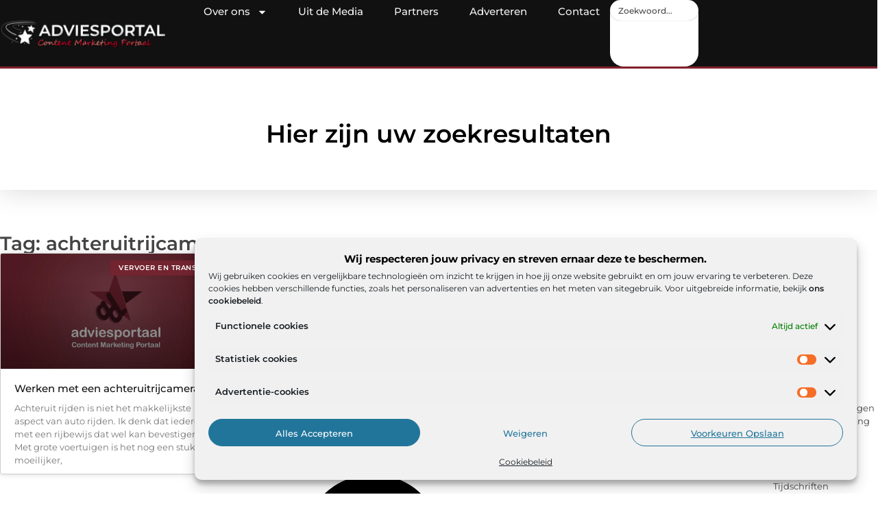

--- FILE ---
content_type: text/html; charset=UTF-8
request_url: https://www.adviesportal.nl/tag/achteruitrijcameras/
body_size: 21001
content:
<!doctype html>
<html lang="nl-NL" prefix="og: https://ogp.me/ns#">
<head>
	<meta charset="UTF-8">
	<meta name="viewport" content="width=device-width, initial-scale=1">
	<link rel="profile" href="https://gmpg.org/xfn/11">
		<style>img:is([sizes="auto" i], [sizes^="auto," i]) { contain-intrinsic-size: 3000px 1500px }</style>
	
<!-- Search Engine Optimization door Rank Math - https://rankmath.com/ -->
<title>achteruitrijcameras &bull; Adviesportaal</title>
<meta name="robots" content="follow, index, max-snippet:-1, max-video-preview:-1, max-image-preview:large"/>
<link rel="canonical" href="https://www.adviesportal.nl/tag/achteruitrijcameras/" />
<meta property="og:locale" content="nl_NL" />
<meta property="og:type" content="article" />
<meta property="og:title" content="achteruitrijcameras &bull; Adviesportaal" />
<meta property="og:url" content="https://www.adviesportal.nl/tag/achteruitrijcameras/" />
<meta property="og:site_name" content="Adviesportal" />
<meta name="twitter:card" content="summary_large_image" />
<meta name="twitter:title" content="achteruitrijcameras &bull; Adviesportaal" />
<script type="application/ld+json" class="rank-math-schema">{"@context":"https://schema.org","@graph":[{"@type":"Organization","@id":"https://www.adviesportal.nl/#organization","name":"adviesportal","url":"https://www.adviesportal.nl","logo":{"@type":"ImageObject","@id":"https://www.adviesportal.nl/#logo","url":"https://www.adviesportal.nl/wp-content/uploads/2025/01/adviesportal.nl-logo-490x140px-2.png","contentUrl":"https://www.adviesportal.nl/wp-content/uploads/2025/01/adviesportal.nl-logo-490x140px-2.png","caption":"Adviesportal","inLanguage":"nl-NL","width":"490","height":"140"}},{"@type":"WebSite","@id":"https://www.adviesportal.nl/#website","url":"https://www.adviesportal.nl","name":"Adviesportal","alternateName":"adviesportal.nl","publisher":{"@id":"https://www.adviesportal.nl/#organization"},"inLanguage":"nl-NL"},{"@type":"BreadcrumbList","@id":"https://www.adviesportal.nl/tag/achteruitrijcameras/#breadcrumb","itemListElement":[{"@type":"ListItem","position":"1","item":{"@id":"https://www.adviesportal.nl/","name":"Home"}},{"@type":"ListItem","position":"2","item":{"@id":"https://www.adviesportal.nl/tag/achteruitrijcameras/","name":"achteruitrijcameras"}}]},{"@type":"CollectionPage","@id":"https://www.adviesportal.nl/tag/achteruitrijcameras/#webpage","url":"https://www.adviesportal.nl/tag/achteruitrijcameras/","name":"achteruitrijcameras &bull; Adviesportaal","isPartOf":{"@id":"https://www.adviesportal.nl/#website"},"inLanguage":"nl-NL","breadcrumb":{"@id":"https://www.adviesportal.nl/tag/achteruitrijcameras/#breadcrumb"}}]}</script>
<!-- /Rank Math WordPress SEO plugin -->

<script>
window._wpemojiSettings = {"baseUrl":"https:\/\/s.w.org\/images\/core\/emoji\/16.0.1\/72x72\/","ext":".png","svgUrl":"https:\/\/s.w.org\/images\/core\/emoji\/16.0.1\/svg\/","svgExt":".svg","source":{"concatemoji":"https:\/\/www.adviesportal.nl\/wp-includes\/js\/wp-emoji-release.min.js?ver=6.8.3"}};
/*! This file is auto-generated */
!function(s,n){var o,i,e;function c(e){try{var t={supportTests:e,timestamp:(new Date).valueOf()};sessionStorage.setItem(o,JSON.stringify(t))}catch(e){}}function p(e,t,n){e.clearRect(0,0,e.canvas.width,e.canvas.height),e.fillText(t,0,0);var t=new Uint32Array(e.getImageData(0,0,e.canvas.width,e.canvas.height).data),a=(e.clearRect(0,0,e.canvas.width,e.canvas.height),e.fillText(n,0,0),new Uint32Array(e.getImageData(0,0,e.canvas.width,e.canvas.height).data));return t.every(function(e,t){return e===a[t]})}function u(e,t){e.clearRect(0,0,e.canvas.width,e.canvas.height),e.fillText(t,0,0);for(var n=e.getImageData(16,16,1,1),a=0;a<n.data.length;a++)if(0!==n.data[a])return!1;return!0}function f(e,t,n,a){switch(t){case"flag":return n(e,"\ud83c\udff3\ufe0f\u200d\u26a7\ufe0f","\ud83c\udff3\ufe0f\u200b\u26a7\ufe0f")?!1:!n(e,"\ud83c\udde8\ud83c\uddf6","\ud83c\udde8\u200b\ud83c\uddf6")&&!n(e,"\ud83c\udff4\udb40\udc67\udb40\udc62\udb40\udc65\udb40\udc6e\udb40\udc67\udb40\udc7f","\ud83c\udff4\u200b\udb40\udc67\u200b\udb40\udc62\u200b\udb40\udc65\u200b\udb40\udc6e\u200b\udb40\udc67\u200b\udb40\udc7f");case"emoji":return!a(e,"\ud83e\udedf")}return!1}function g(e,t,n,a){var r="undefined"!=typeof WorkerGlobalScope&&self instanceof WorkerGlobalScope?new OffscreenCanvas(300,150):s.createElement("canvas"),o=r.getContext("2d",{willReadFrequently:!0}),i=(o.textBaseline="top",o.font="600 32px Arial",{});return e.forEach(function(e){i[e]=t(o,e,n,a)}),i}function t(e){var t=s.createElement("script");t.src=e,t.defer=!0,s.head.appendChild(t)}"undefined"!=typeof Promise&&(o="wpEmojiSettingsSupports",i=["flag","emoji"],n.supports={everything:!0,everythingExceptFlag:!0},e=new Promise(function(e){s.addEventListener("DOMContentLoaded",e,{once:!0})}),new Promise(function(t){var n=function(){try{var e=JSON.parse(sessionStorage.getItem(o));if("object"==typeof e&&"number"==typeof e.timestamp&&(new Date).valueOf()<e.timestamp+604800&&"object"==typeof e.supportTests)return e.supportTests}catch(e){}return null}();if(!n){if("undefined"!=typeof Worker&&"undefined"!=typeof OffscreenCanvas&&"undefined"!=typeof URL&&URL.createObjectURL&&"undefined"!=typeof Blob)try{var e="postMessage("+g.toString()+"("+[JSON.stringify(i),f.toString(),p.toString(),u.toString()].join(",")+"));",a=new Blob([e],{type:"text/javascript"}),r=new Worker(URL.createObjectURL(a),{name:"wpTestEmojiSupports"});return void(r.onmessage=function(e){c(n=e.data),r.terminate(),t(n)})}catch(e){}c(n=g(i,f,p,u))}t(n)}).then(function(e){for(var t in e)n.supports[t]=e[t],n.supports.everything=n.supports.everything&&n.supports[t],"flag"!==t&&(n.supports.everythingExceptFlag=n.supports.everythingExceptFlag&&n.supports[t]);n.supports.everythingExceptFlag=n.supports.everythingExceptFlag&&!n.supports.flag,n.DOMReady=!1,n.readyCallback=function(){n.DOMReady=!0}}).then(function(){return e}).then(function(){var e;n.supports.everything||(n.readyCallback(),(e=n.source||{}).concatemoji?t(e.concatemoji):e.wpemoji&&e.twemoji&&(t(e.twemoji),t(e.wpemoji)))}))}((window,document),window._wpemojiSettings);
</script>
<link rel='stylesheet' id='colorboxstyle-css' href='https://www.adviesportal.nl/wp-content/plugins/link-library/colorbox/colorbox.css?ver=6.8.3' media='all' />
<style id='wp-emoji-styles-inline-css'>

	img.wp-smiley, img.emoji {
		display: inline !important;
		border: none !important;
		box-shadow: none !important;
		height: 1em !important;
		width: 1em !important;
		margin: 0 0.07em !important;
		vertical-align: -0.1em !important;
		background: none !important;
		padding: 0 !important;
	}
</style>
<link rel='stylesheet' id='wp-block-library-css' href='https://www.adviesportal.nl/wp-includes/css/dist/block-library/style.min.css?ver=6.8.3' media='all' />
<style id='global-styles-inline-css'>
:root{--wp--preset--aspect-ratio--square: 1;--wp--preset--aspect-ratio--4-3: 4/3;--wp--preset--aspect-ratio--3-4: 3/4;--wp--preset--aspect-ratio--3-2: 3/2;--wp--preset--aspect-ratio--2-3: 2/3;--wp--preset--aspect-ratio--16-9: 16/9;--wp--preset--aspect-ratio--9-16: 9/16;--wp--preset--color--black: #000000;--wp--preset--color--cyan-bluish-gray: #abb8c3;--wp--preset--color--white: #ffffff;--wp--preset--color--pale-pink: #f78da7;--wp--preset--color--vivid-red: #cf2e2e;--wp--preset--color--luminous-vivid-orange: #ff6900;--wp--preset--color--luminous-vivid-amber: #fcb900;--wp--preset--color--light-green-cyan: #7bdcb5;--wp--preset--color--vivid-green-cyan: #00d084;--wp--preset--color--pale-cyan-blue: #8ed1fc;--wp--preset--color--vivid-cyan-blue: #0693e3;--wp--preset--color--vivid-purple: #9b51e0;--wp--preset--gradient--vivid-cyan-blue-to-vivid-purple: linear-gradient(135deg,rgba(6,147,227,1) 0%,rgb(155,81,224) 100%);--wp--preset--gradient--light-green-cyan-to-vivid-green-cyan: linear-gradient(135deg,rgb(122,220,180) 0%,rgb(0,208,130) 100%);--wp--preset--gradient--luminous-vivid-amber-to-luminous-vivid-orange: linear-gradient(135deg,rgba(252,185,0,1) 0%,rgba(255,105,0,1) 100%);--wp--preset--gradient--luminous-vivid-orange-to-vivid-red: linear-gradient(135deg,rgba(255,105,0,1) 0%,rgb(207,46,46) 100%);--wp--preset--gradient--very-light-gray-to-cyan-bluish-gray: linear-gradient(135deg,rgb(238,238,238) 0%,rgb(169,184,195) 100%);--wp--preset--gradient--cool-to-warm-spectrum: linear-gradient(135deg,rgb(74,234,220) 0%,rgb(151,120,209) 20%,rgb(207,42,186) 40%,rgb(238,44,130) 60%,rgb(251,105,98) 80%,rgb(254,248,76) 100%);--wp--preset--gradient--blush-light-purple: linear-gradient(135deg,rgb(255,206,236) 0%,rgb(152,150,240) 100%);--wp--preset--gradient--blush-bordeaux: linear-gradient(135deg,rgb(254,205,165) 0%,rgb(254,45,45) 50%,rgb(107,0,62) 100%);--wp--preset--gradient--luminous-dusk: linear-gradient(135deg,rgb(255,203,112) 0%,rgb(199,81,192) 50%,rgb(65,88,208) 100%);--wp--preset--gradient--pale-ocean: linear-gradient(135deg,rgb(255,245,203) 0%,rgb(182,227,212) 50%,rgb(51,167,181) 100%);--wp--preset--gradient--electric-grass: linear-gradient(135deg,rgb(202,248,128) 0%,rgb(113,206,126) 100%);--wp--preset--gradient--midnight: linear-gradient(135deg,rgb(2,3,129) 0%,rgb(40,116,252) 100%);--wp--preset--font-size--small: 13px;--wp--preset--font-size--medium: 20px;--wp--preset--font-size--large: 36px;--wp--preset--font-size--x-large: 42px;--wp--preset--spacing--20: 0.44rem;--wp--preset--spacing--30: 0.67rem;--wp--preset--spacing--40: 1rem;--wp--preset--spacing--50: 1.5rem;--wp--preset--spacing--60: 2.25rem;--wp--preset--spacing--70: 3.38rem;--wp--preset--spacing--80: 5.06rem;--wp--preset--shadow--natural: 6px 6px 9px rgba(0, 0, 0, 0.2);--wp--preset--shadow--deep: 12px 12px 50px rgba(0, 0, 0, 0.4);--wp--preset--shadow--sharp: 6px 6px 0px rgba(0, 0, 0, 0.2);--wp--preset--shadow--outlined: 6px 6px 0px -3px rgba(255, 255, 255, 1), 6px 6px rgba(0, 0, 0, 1);--wp--preset--shadow--crisp: 6px 6px 0px rgba(0, 0, 0, 1);}:root { --wp--style--global--content-size: 800px;--wp--style--global--wide-size: 1200px; }:where(body) { margin: 0; }.wp-site-blocks > .alignleft { float: left; margin-right: 2em; }.wp-site-blocks > .alignright { float: right; margin-left: 2em; }.wp-site-blocks > .aligncenter { justify-content: center; margin-left: auto; margin-right: auto; }:where(.wp-site-blocks) > * { margin-block-start: 24px; margin-block-end: 0; }:where(.wp-site-blocks) > :first-child { margin-block-start: 0; }:where(.wp-site-blocks) > :last-child { margin-block-end: 0; }:root { --wp--style--block-gap: 24px; }:root :where(.is-layout-flow) > :first-child{margin-block-start: 0;}:root :where(.is-layout-flow) > :last-child{margin-block-end: 0;}:root :where(.is-layout-flow) > *{margin-block-start: 24px;margin-block-end: 0;}:root :where(.is-layout-constrained) > :first-child{margin-block-start: 0;}:root :where(.is-layout-constrained) > :last-child{margin-block-end: 0;}:root :where(.is-layout-constrained) > *{margin-block-start: 24px;margin-block-end: 0;}:root :where(.is-layout-flex){gap: 24px;}:root :where(.is-layout-grid){gap: 24px;}.is-layout-flow > .alignleft{float: left;margin-inline-start: 0;margin-inline-end: 2em;}.is-layout-flow > .alignright{float: right;margin-inline-start: 2em;margin-inline-end: 0;}.is-layout-flow > .aligncenter{margin-left: auto !important;margin-right: auto !important;}.is-layout-constrained > .alignleft{float: left;margin-inline-start: 0;margin-inline-end: 2em;}.is-layout-constrained > .alignright{float: right;margin-inline-start: 2em;margin-inline-end: 0;}.is-layout-constrained > .aligncenter{margin-left: auto !important;margin-right: auto !important;}.is-layout-constrained > :where(:not(.alignleft):not(.alignright):not(.alignfull)){max-width: var(--wp--style--global--content-size);margin-left: auto !important;margin-right: auto !important;}.is-layout-constrained > .alignwide{max-width: var(--wp--style--global--wide-size);}body .is-layout-flex{display: flex;}.is-layout-flex{flex-wrap: wrap;align-items: center;}.is-layout-flex > :is(*, div){margin: 0;}body .is-layout-grid{display: grid;}.is-layout-grid > :is(*, div){margin: 0;}body{padding-top: 0px;padding-right: 0px;padding-bottom: 0px;padding-left: 0px;}a:where(:not(.wp-element-button)){text-decoration: underline;}:root :where(.wp-element-button, .wp-block-button__link){background-color: #32373c;border-width: 0;color: #fff;font-family: inherit;font-size: inherit;line-height: inherit;padding: calc(0.667em + 2px) calc(1.333em + 2px);text-decoration: none;}.has-black-color{color: var(--wp--preset--color--black) !important;}.has-cyan-bluish-gray-color{color: var(--wp--preset--color--cyan-bluish-gray) !important;}.has-white-color{color: var(--wp--preset--color--white) !important;}.has-pale-pink-color{color: var(--wp--preset--color--pale-pink) !important;}.has-vivid-red-color{color: var(--wp--preset--color--vivid-red) !important;}.has-luminous-vivid-orange-color{color: var(--wp--preset--color--luminous-vivid-orange) !important;}.has-luminous-vivid-amber-color{color: var(--wp--preset--color--luminous-vivid-amber) !important;}.has-light-green-cyan-color{color: var(--wp--preset--color--light-green-cyan) !important;}.has-vivid-green-cyan-color{color: var(--wp--preset--color--vivid-green-cyan) !important;}.has-pale-cyan-blue-color{color: var(--wp--preset--color--pale-cyan-blue) !important;}.has-vivid-cyan-blue-color{color: var(--wp--preset--color--vivid-cyan-blue) !important;}.has-vivid-purple-color{color: var(--wp--preset--color--vivid-purple) !important;}.has-black-background-color{background-color: var(--wp--preset--color--black) !important;}.has-cyan-bluish-gray-background-color{background-color: var(--wp--preset--color--cyan-bluish-gray) !important;}.has-white-background-color{background-color: var(--wp--preset--color--white) !important;}.has-pale-pink-background-color{background-color: var(--wp--preset--color--pale-pink) !important;}.has-vivid-red-background-color{background-color: var(--wp--preset--color--vivid-red) !important;}.has-luminous-vivid-orange-background-color{background-color: var(--wp--preset--color--luminous-vivid-orange) !important;}.has-luminous-vivid-amber-background-color{background-color: var(--wp--preset--color--luminous-vivid-amber) !important;}.has-light-green-cyan-background-color{background-color: var(--wp--preset--color--light-green-cyan) !important;}.has-vivid-green-cyan-background-color{background-color: var(--wp--preset--color--vivid-green-cyan) !important;}.has-pale-cyan-blue-background-color{background-color: var(--wp--preset--color--pale-cyan-blue) !important;}.has-vivid-cyan-blue-background-color{background-color: var(--wp--preset--color--vivid-cyan-blue) !important;}.has-vivid-purple-background-color{background-color: var(--wp--preset--color--vivid-purple) !important;}.has-black-border-color{border-color: var(--wp--preset--color--black) !important;}.has-cyan-bluish-gray-border-color{border-color: var(--wp--preset--color--cyan-bluish-gray) !important;}.has-white-border-color{border-color: var(--wp--preset--color--white) !important;}.has-pale-pink-border-color{border-color: var(--wp--preset--color--pale-pink) !important;}.has-vivid-red-border-color{border-color: var(--wp--preset--color--vivid-red) !important;}.has-luminous-vivid-orange-border-color{border-color: var(--wp--preset--color--luminous-vivid-orange) !important;}.has-luminous-vivid-amber-border-color{border-color: var(--wp--preset--color--luminous-vivid-amber) !important;}.has-light-green-cyan-border-color{border-color: var(--wp--preset--color--light-green-cyan) !important;}.has-vivid-green-cyan-border-color{border-color: var(--wp--preset--color--vivid-green-cyan) !important;}.has-pale-cyan-blue-border-color{border-color: var(--wp--preset--color--pale-cyan-blue) !important;}.has-vivid-cyan-blue-border-color{border-color: var(--wp--preset--color--vivid-cyan-blue) !important;}.has-vivid-purple-border-color{border-color: var(--wp--preset--color--vivid-purple) !important;}.has-vivid-cyan-blue-to-vivid-purple-gradient-background{background: var(--wp--preset--gradient--vivid-cyan-blue-to-vivid-purple) !important;}.has-light-green-cyan-to-vivid-green-cyan-gradient-background{background: var(--wp--preset--gradient--light-green-cyan-to-vivid-green-cyan) !important;}.has-luminous-vivid-amber-to-luminous-vivid-orange-gradient-background{background: var(--wp--preset--gradient--luminous-vivid-amber-to-luminous-vivid-orange) !important;}.has-luminous-vivid-orange-to-vivid-red-gradient-background{background: var(--wp--preset--gradient--luminous-vivid-orange-to-vivid-red) !important;}.has-very-light-gray-to-cyan-bluish-gray-gradient-background{background: var(--wp--preset--gradient--very-light-gray-to-cyan-bluish-gray) !important;}.has-cool-to-warm-spectrum-gradient-background{background: var(--wp--preset--gradient--cool-to-warm-spectrum) !important;}.has-blush-light-purple-gradient-background{background: var(--wp--preset--gradient--blush-light-purple) !important;}.has-blush-bordeaux-gradient-background{background: var(--wp--preset--gradient--blush-bordeaux) !important;}.has-luminous-dusk-gradient-background{background: var(--wp--preset--gradient--luminous-dusk) !important;}.has-pale-ocean-gradient-background{background: var(--wp--preset--gradient--pale-ocean) !important;}.has-electric-grass-gradient-background{background: var(--wp--preset--gradient--electric-grass) !important;}.has-midnight-gradient-background{background: var(--wp--preset--gradient--midnight) !important;}.has-small-font-size{font-size: var(--wp--preset--font-size--small) !important;}.has-medium-font-size{font-size: var(--wp--preset--font-size--medium) !important;}.has-large-font-size{font-size: var(--wp--preset--font-size--large) !important;}.has-x-large-font-size{font-size: var(--wp--preset--font-size--x-large) !important;}
:root :where(.wp-block-pullquote){font-size: 1.5em;line-height: 1.6;}
</style>
<link rel='stylesheet' id='thumbs_rating_styles-css' href='https://www.adviesportal.nl/wp-content/plugins/link-library/upvote-downvote/css/style.css?ver=1.0.0' media='all' />
<link rel='stylesheet' id='cmplz-general-css' href='https://www.adviesportal.nl/wp-content/plugins/complianz-gdpr/assets/css/cookieblocker.min.css?ver=1741710170' media='all' />
<link rel='stylesheet' id='hello-elementor-css' href='https://www.adviesportal.nl/wp-content/themes/hello-elementor/style.min.css?ver=3.3.0' media='all' />
<link rel='stylesheet' id='hello-elementor-theme-style-css' href='https://www.adviesportal.nl/wp-content/themes/hello-elementor/theme.min.css?ver=3.3.0' media='all' />
<link rel='stylesheet' id='hello-elementor-header-footer-css' href='https://www.adviesportal.nl/wp-content/themes/hello-elementor/header-footer.min.css?ver=3.3.0' media='all' />
<link rel='stylesheet' id='elementor-frontend-css' href='https://www.adviesportal.nl/wp-content/plugins/elementor/assets/css/frontend.min.css?ver=3.34.1' media='all' />
<link rel='stylesheet' id='elementor-post-8775-css' href='https://www.adviesportal.nl/wp-content/uploads/elementor/css/post-8775.css?ver=1768667058' media='all' />
<link rel='stylesheet' id='e-animation-grow-css' href='https://www.adviesportal.nl/wp-content/plugins/elementor/assets/lib/animations/styles/e-animation-grow.min.css?ver=3.34.1' media='all' />
<link rel='stylesheet' id='widget-image-css' href='https://www.adviesportal.nl/wp-content/plugins/elementor/assets/css/widget-image.min.css?ver=3.34.1' media='all' />
<link rel='stylesheet' id='widget-nav-menu-css' href='https://www.adviesportal.nl/wp-content/plugins/elementor-pro/assets/css/widget-nav-menu.min.css?ver=3.28.3' media='all' />
<link rel='stylesheet' id='widget-search-css' href='https://www.adviesportal.nl/wp-content/plugins/elementor-pro/assets/css/widget-search.min.css?ver=3.28.3' media='all' />
<link rel='stylesheet' id='e-animation-wobble-vertical-css' href='https://www.adviesportal.nl/wp-content/plugins/elementor/assets/lib/animations/styles/e-animation-wobble-vertical.min.css?ver=3.34.1' media='all' />
<link rel='stylesheet' id='e-animation-fadeIn-css' href='https://www.adviesportal.nl/wp-content/plugins/elementor/assets/lib/animations/styles/fadeIn.min.css?ver=3.34.1' media='all' />
<link rel='stylesheet' id='e-motion-fx-css' href='https://www.adviesportal.nl/wp-content/plugins/elementor-pro/assets/css/modules/motion-fx.min.css?ver=3.28.3' media='all' />
<link rel='stylesheet' id='e-sticky-css' href='https://www.adviesportal.nl/wp-content/plugins/elementor-pro/assets/css/modules/sticky.min.css?ver=3.28.3' media='all' />
<link rel='stylesheet' id='widget-heading-css' href='https://www.adviesportal.nl/wp-content/plugins/elementor/assets/css/widget-heading.min.css?ver=3.34.1' media='all' />
<link rel='stylesheet' id='swiper-css' href='https://www.adviesportal.nl/wp-content/plugins/elementor/assets/lib/swiper/v8/css/swiper.min.css?ver=8.4.5' media='all' />
<link rel='stylesheet' id='e-swiper-css' href='https://www.adviesportal.nl/wp-content/plugins/elementor/assets/css/conditionals/e-swiper.min.css?ver=3.34.1' media='all' />
<link rel='stylesheet' id='widget-posts-css' href='https://www.adviesportal.nl/wp-content/plugins/elementor-pro/assets/css/widget-posts.min.css?ver=3.28.3' media='all' />
<link rel='stylesheet' id='widget-sitemap-css' href='https://www.adviesportal.nl/wp-content/plugins/elementor-pro/assets/css/widget-sitemap.min.css?ver=3.28.3' media='all' />
<link rel='stylesheet' id='elementor-post-9068-css' href='https://www.adviesportal.nl/wp-content/uploads/elementor/css/post-9068.css?ver=1768667058' media='all' />
<link rel='stylesheet' id='elementor-post-9071-css' href='https://www.adviesportal.nl/wp-content/uploads/elementor/css/post-9071.css?ver=1768667058' media='all' />
<link rel='stylesheet' id='elementor-post-8928-css' href='https://www.adviesportal.nl/wp-content/uploads/elementor/css/post-8928.css?ver=1768667147' media='all' />
<link rel='stylesheet' id='elementor-gf-local-montserrat-css' href='https://www.adviesportal.nl/wp-content/uploads/elementor/google-fonts/css/montserrat.css?ver=1742224242' media='all' />
<script src="https://www.adviesportal.nl/wp-includes/js/jquery/jquery.min.js?ver=3.7.1" id="jquery-core-js"></script>
<script src="https://www.adviesportal.nl/wp-includes/js/jquery/jquery-migrate.min.js?ver=3.4.1" id="jquery-migrate-js"></script>
<script src="https://www.adviesportal.nl/wp-content/plugins/link-library/colorbox/jquery.colorbox-min.js?ver=1.3.9" id="colorbox-js"></script>
<script id="thumbs_rating_scripts-js-extra">
var thumbs_rating_ajax = {"ajax_url":"https:\/\/www.adviesportal.nl\/wp-admin\/admin-ajax.php","nonce":"2f0d605126"};
</script>
<script src="https://www.adviesportal.nl/wp-content/plugins/link-library/upvote-downvote/js/general.js?ver=4.0.1" id="thumbs_rating_scripts-js"></script>
<link rel="https://api.w.org/" href="https://www.adviesportal.nl/wp-json/" /><link rel="alternate" title="JSON" type="application/json" href="https://www.adviesportal.nl/wp-json/wp/v2/tags/782" /><link rel="EditURI" type="application/rsd+xml" title="RSD" href="https://www.adviesportal.nl/xmlrpc.php?rsd" />
<meta name="generator" content="WordPress 6.8.3" />
			<style>.cmplz-hidden {
					display: none !important;
				}</style><meta name="generator" content="Elementor 3.34.1; features: e_font_icon_svg, additional_custom_breakpoints; settings: css_print_method-external, google_font-enabled, font_display-swap">
			<style>
				.e-con.e-parent:nth-of-type(n+4):not(.e-lazyloaded):not(.e-no-lazyload),
				.e-con.e-parent:nth-of-type(n+4):not(.e-lazyloaded):not(.e-no-lazyload) * {
					background-image: none !important;
				}
				@media screen and (max-height: 1024px) {
					.e-con.e-parent:nth-of-type(n+3):not(.e-lazyloaded):not(.e-no-lazyload),
					.e-con.e-parent:nth-of-type(n+3):not(.e-lazyloaded):not(.e-no-lazyload) * {
						background-image: none !important;
					}
				}
				@media screen and (max-height: 640px) {
					.e-con.e-parent:nth-of-type(n+2):not(.e-lazyloaded):not(.e-no-lazyload),
					.e-con.e-parent:nth-of-type(n+2):not(.e-lazyloaded):not(.e-no-lazyload) * {
						background-image: none !important;
					}
				}
			</style>
			<link rel="icon" href="https://www.adviesportal.nl/wp-content/uploads/2025/01/adviesportal.nl-150x150-1-120x120.png" sizes="32x32" />
<link rel="icon" href="https://www.adviesportal.nl/wp-content/uploads/2025/01/adviesportal.nl-150x150-1.png" sizes="192x192" />
<link rel="apple-touch-icon" href="https://www.adviesportal.nl/wp-content/uploads/2025/01/adviesportal.nl-150x150-1.png" />
<meta name="msapplication-TileImage" content="https://www.adviesportal.nl/wp-content/uploads/2025/01/adviesportal.nl-150x150-1.png" />
</head>
<body data-rsssl=1 data-cmplz=1 class="archive tag tag-achteruitrijcameras tag-782 wp-custom-logo wp-embed-responsive wp-theme-hello-elementor theme-default elementor-page-8928 elementor-default elementor-template-full-width elementor-kit-8775">


<a class="skip-link screen-reader-text" href="#content">Ga naar de inhoud</a>

		<header data-elementor-type="header" data-elementor-id="9068" class="elementor elementor-9068 elementor-location-header" data-elementor-post-type="elementor_library">
			<header class="elementor-element elementor-element-563accde top e-flex e-con-boxed e-con e-parent" data-id="563accde" data-element_type="container" data-settings="{&quot;background_background&quot;:&quot;classic&quot;,&quot;sticky&quot;:&quot;top&quot;,&quot;sticky_on&quot;:[&quot;desktop&quot;,&quot;tablet&quot;,&quot;mobile&quot;],&quot;sticky_offset&quot;:0,&quot;sticky_effects_offset&quot;:0,&quot;sticky_anchor_link_offset&quot;:0}">
					<div class="e-con-inner">
				<div class="elementor-element elementor-element-cec4687 elementor-widget__width-initial elementor-widget elementor-widget-theme-site-logo elementor-widget-image" data-id="cec4687" data-element_type="widget" data-widget_type="theme-site-logo.default">
											<a href="https://www.adviesportal.nl">
			<img fetchpriority="high" width="490" height="140" src="https://www.adviesportal.nl/wp-content/uploads/2025/01/adviesportal.nl-logo-490x140px.png" class="elementor-animation-grow attachment-full size-full wp-image-9074" alt="adviesportal.nl-logo-490x140px" srcset="https://www.adviesportal.nl/wp-content/uploads/2025/01/adviesportal.nl-logo-490x140px.png 490w, https://www.adviesportal.nl/wp-content/uploads/2025/01/adviesportal.nl-logo-490x140px-300x86.png 300w, https://www.adviesportal.nl/wp-content/uploads/2025/01/adviesportal.nl-logo-490x140px-350x100.png 350w" sizes="(max-width: 490px) 100vw, 490px" />				</a>
											</div>
		<nav class="elementor-element elementor-element-7e190d4e e-con-full e-flex e-con e-child" data-id="7e190d4e" data-element_type="container">
				<div class="elementor-element elementor-element-14b4a8a9 elementor-nav-menu--stretch elementor-nav-menu__align-center elementor-nav-menu--dropdown-tablet elementor-nav-menu__text-align-aside elementor-nav-menu--toggle elementor-nav-menu--burger elementor-widget elementor-widget-nav-menu" data-id="14b4a8a9" data-element_type="widget" data-settings="{&quot;full_width&quot;:&quot;stretch&quot;,&quot;layout&quot;:&quot;horizontal&quot;,&quot;submenu_icon&quot;:{&quot;value&quot;:&quot;&lt;svg class=\&quot;e-font-icon-svg e-fas-caret-down\&quot; viewBox=\&quot;0 0 320 512\&quot; xmlns=\&quot;http:\/\/www.w3.org\/2000\/svg\&quot;&gt;&lt;path d=\&quot;M31.3 192h257.3c17.8 0 26.7 21.5 14.1 34.1L174.1 354.8c-7.8 7.8-20.5 7.8-28.3 0L17.2 226.1C4.6 213.5 13.5 192 31.3 192z\&quot;&gt;&lt;\/path&gt;&lt;\/svg&gt;&quot;,&quot;library&quot;:&quot;fa-solid&quot;},&quot;toggle&quot;:&quot;burger&quot;}" data-widget_type="nav-menu.default">
								<nav aria-label="Menu" class="elementor-nav-menu--main elementor-nav-menu__container elementor-nav-menu--layout-horizontal e--pointer-background e--animation-fade">
				<ul id="menu-1-14b4a8a9" class="elementor-nav-menu"><li class="menu-item menu-item-type-custom menu-item-object-custom menu-item-has-children menu-item-9056"><a href="#" class="elementor-item elementor-item-anchor">Over ons</a>
<ul class="sub-menu elementor-nav-menu--dropdown">
	<li class="menu-item menu-item-type-post_type menu-item-object-page menu-item-9052"><a href="https://www.adviesportal.nl/over-ons/" class="elementor-sub-item">Wie zijn wij?</a></li>
	<li class="menu-item menu-item-type-post_type menu-item-object-page menu-item-9051"><a href="https://www.adviesportal.nl/ons-team/" class="elementor-sub-item">Ons team</a></li>
</ul>
</li>
<li class="menu-item menu-item-type-custom menu-item-object-custom menu-item-9057"><a href="https://www.adviesportal.nl/category/media/" class="elementor-item">Uit de Media</a></li>
<li class="menu-item menu-item-type-post_type menu-item-object-page menu-item-9054"><a href="https://www.adviesportal.nl/partners/" class="elementor-item">Partners</a></li>
<li class="menu-item menu-item-type-post_type menu-item-object-page menu-item-9055"><a href="https://www.adviesportal.nl/adverteren/" class="elementor-item">Adverteren</a></li>
<li class="menu-item menu-item-type-post_type menu-item-object-page menu-item-9053"><a href="https://www.adviesportal.nl/contact/" class="elementor-item">Contact</a></li>
</ul>			</nav>
					<div class="elementor-menu-toggle" role="button" tabindex="0" aria-label="Menu toggle" aria-expanded="false">
			<span class="elementor-menu-toggle__icon--open"><svg xmlns="http://www.w3.org/2000/svg" xml:space="preserve" viewBox="0 0 388.35 388.35"><linearGradient id="a" x1="128.152" x2="172.877" y1="371.988" y2="249.107" gradientUnits="userSpaceOnUse"><stop offset=".025" style="stop-color:#56131d"></stop><stop offset=".198" style="stop-color:#671d28"></stop><stop offset=".371" style="stop-color:#792331"></stop><stop offset=".575" style="stop-color:#871f36"></stop><stop offset=".784" style="stop-color:#901b38"></stop><stop offset="1" style="stop-color:#931939"></stop></linearGradient><path d="M278.21 288.9H22.82c-12.21 0-22.14 9.71-22.14 21.65s9.93 21.65 22.14 21.65h255.39c12.21 0 22.14-9.71 22.14-21.65.01-11.94-9.93-21.65-22.14-21.65" style="fill:url(#a)"></path><linearGradient id="b" x1="167.001" x2="222.019" y1="270.212" y2="119.052" gradientUnits="userSpaceOnUse"><stop offset=".025" style="stop-color:#56131d"></stop><stop offset=".198" style="stop-color:#671d28"></stop><stop offset=".371" style="stop-color:#792331"></stop><stop offset=".575" style="stop-color:#871f36"></stop><stop offset=".784" style="stop-color:#901b38"></stop><stop offset="1" style="stop-color:#931939"></stop></linearGradient><path d="M366.2 172.98H22.82c-12.21 0-22.14 9.71-22.14 21.65s9.93 21.65 22.14 21.65H366.2c12.21 0 22.14-9.71 22.14-21.65.01-11.93-9.93-21.65-22.14-21.65" style="fill:url(#b)"></path><linearGradient id="c" x1="128.152" x2="172.877" y1="140.158" y2="17.277" gradientUnits="userSpaceOnUse"><stop offset=".025" style="stop-color:#56131d"></stop><stop offset=".198" style="stop-color:#671d28"></stop><stop offset=".371" style="stop-color:#792331"></stop><stop offset=".575" style="stop-color:#871f36"></stop><stop offset=".784" style="stop-color:#901b38"></stop><stop offset="1" style="stop-color:#931939"></stop></linearGradient><path d="M22.82 100.37h255.39c12.21 0 22.14-9.71 22.14-21.65s-9.93-21.65-22.14-21.65H22.82C10.61 57.07.68 66.78.68 78.72s9.93 21.65 22.14 21.65" style="fill:url(#c)"></path></svg></span><svg aria-hidden="true" role="presentation" class="elementor-menu-toggle__icon--close e-font-icon-svg e-eicon-close" viewBox="0 0 1000 1000" xmlns="http://www.w3.org/2000/svg"><path d="M742 167L500 408 258 167C246 154 233 150 217 150 196 150 179 158 167 167 154 179 150 196 150 212 150 229 154 242 171 254L408 500 167 742C138 771 138 800 167 829 196 858 225 858 254 829L496 587 738 829C750 842 767 846 783 846 800 846 817 842 829 829 842 817 846 804 846 783 846 767 842 750 829 737L588 500 833 258C863 229 863 200 833 171 804 137 775 137 742 167Z"></path></svg>		</div>
					<nav class="elementor-nav-menu--dropdown elementor-nav-menu__container" aria-hidden="true">
				<ul id="menu-2-14b4a8a9" class="elementor-nav-menu"><li class="menu-item menu-item-type-custom menu-item-object-custom menu-item-has-children menu-item-9056"><a href="#" class="elementor-item elementor-item-anchor" tabindex="-1">Over ons</a>
<ul class="sub-menu elementor-nav-menu--dropdown">
	<li class="menu-item menu-item-type-post_type menu-item-object-page menu-item-9052"><a href="https://www.adviesportal.nl/over-ons/" class="elementor-sub-item" tabindex="-1">Wie zijn wij?</a></li>
	<li class="menu-item menu-item-type-post_type menu-item-object-page menu-item-9051"><a href="https://www.adviesportal.nl/ons-team/" class="elementor-sub-item" tabindex="-1">Ons team</a></li>
</ul>
</li>
<li class="menu-item menu-item-type-custom menu-item-object-custom menu-item-9057"><a href="https://www.adviesportal.nl/category/media/" class="elementor-item" tabindex="-1">Uit de Media</a></li>
<li class="menu-item menu-item-type-post_type menu-item-object-page menu-item-9054"><a href="https://www.adviesportal.nl/partners/" class="elementor-item" tabindex="-1">Partners</a></li>
<li class="menu-item menu-item-type-post_type menu-item-object-page menu-item-9055"><a href="https://www.adviesportal.nl/adverteren/" class="elementor-item" tabindex="-1">Adverteren</a></li>
<li class="menu-item menu-item-type-post_type menu-item-object-page menu-item-9053"><a href="https://www.adviesportal.nl/contact/" class="elementor-item" tabindex="-1">Contact</a></li>
</ul>			</nav>
						</div>
				<div class="elementor-element elementor-element-6e07adeb elementor-widget__width-initial elementor-hidden-mobile elementor-widget elementor-widget-search" data-id="6e07adeb" data-element_type="widget" data-settings="{&quot;submit_trigger&quot;:&quot;key_enter&quot;,&quot;pagination_type_options&quot;:&quot;none&quot;}" data-widget_type="search.default">
							<search class="e-search hidden" role="search">
			<form class="e-search-form" action="https://www.adviesportal.nl" method="get">

				
				<label class="e-search-label" for="search-6e07adeb">
					<span class="elementor-screen-only">
						Zoeken					</span>
					<svg aria-hidden="true" class="e-font-icon-svg e-fas-search" viewBox="0 0 512 512" xmlns="http://www.w3.org/2000/svg"><path d="M505 442.7L405.3 343c-4.5-4.5-10.6-7-17-7H372c27.6-35.3 44-79.7 44-128C416 93.1 322.9 0 208 0S0 93.1 0 208s93.1 208 208 208c48.3 0 92.7-16.4 128-44v16.3c0 6.4 2.5 12.5 7 17l99.7 99.7c9.4 9.4 24.6 9.4 33.9 0l28.3-28.3c9.4-9.4 9.4-24.6.1-34zM208 336c-70.7 0-128-57.2-128-128 0-70.7 57.2-128 128-128 70.7 0 128 57.2 128 128 0 70.7-57.2 128-128 128z"></path></svg>				</label>

				<div class="e-search-input-wrapper">
					<input id="search-6e07adeb" placeholder="Zoekwoord..." class="e-search-input" type="search" name="s" value="" autocomplete="on" role="combobox" aria-autocomplete="list" aria-expanded="false" aria-controls="results-6e07adeb" aria-haspopup="listbox">
															<output id="results-6e07adeb" class="e-search-results-container hide-loader" aria-live="polite" aria-atomic="true" aria-label="Resultaten voor zoekopdracht" tabindex="0">
						<div class="e-search-results"></div>
											</output>
									</div>
				
				
				<button class="e-search-submit elementor-screen-only " type="submit" aria-label="Zoeken">
					
									</button>
				<input type="hidden" name="e_search_props" value="6e07adeb-9068">
			</form>
		</search>
						</div>
				</nav>
				<div class="elementor-element elementor-element-50026fc0 elementor-view-framed elementor-widget__width-auto elementor-fixed elementor-shape-circle elementor-invisible elementor-widget elementor-widget-icon" data-id="50026fc0" data-element_type="widget" data-settings="{&quot;_position&quot;:&quot;fixed&quot;,&quot;motion_fx_motion_fx_scrolling&quot;:&quot;yes&quot;,&quot;motion_fx_opacity_effect&quot;:&quot;yes&quot;,&quot;motion_fx_opacity_range&quot;:{&quot;unit&quot;:&quot;%&quot;,&quot;size&quot;:&quot;&quot;,&quot;sizes&quot;:{&quot;start&quot;:0,&quot;end&quot;:45}},&quot;_animation&quot;:&quot;fadeIn&quot;,&quot;_animation_delay&quot;:200,&quot;motion_fx_opacity_direction&quot;:&quot;out-in&quot;,&quot;motion_fx_opacity_level&quot;:{&quot;unit&quot;:&quot;px&quot;,&quot;size&quot;:10,&quot;sizes&quot;:[]},&quot;motion_fx_devices&quot;:[&quot;desktop&quot;,&quot;tablet&quot;,&quot;mobile&quot;]}" data-widget_type="icon.default">
							<div class="elementor-icon-wrapper">
			<a class="elementor-icon elementor-animation-wobble-vertical" href="#top">
			<svg aria-hidden="true" class="e-font-icon-svg e-fas-arrow-up" viewBox="0 0 448 512" xmlns="http://www.w3.org/2000/svg"><path d="M34.9 289.5l-22.2-22.2c-9.4-9.4-9.4-24.6 0-33.9L207 39c9.4-9.4 24.6-9.4 33.9 0l194.3 194.3c9.4 9.4 9.4 24.6 0 33.9L413 289.4c-9.5 9.5-25 9.3-34.3-.4L264 168.6V456c0 13.3-10.7 24-24 24h-32c-13.3 0-24-10.7-24-24V168.6L69.2 289.1c-9.3 9.8-24.8 10-34.3.4z"></path></svg>			</a>
		</div>
						</div>
					</div>
				</header>
				</header>
				<div data-elementor-type="archive" data-elementor-id="8928" class="elementor elementor-8928 elementor-location-archive" data-elementor-post-type="elementor_library">
			<section class="elementor-element elementor-element-550b9918 e-flex e-con-boxed e-con e-parent" data-id="550b9918" data-element_type="container" data-settings="{&quot;background_background&quot;:&quot;classic&quot;}">
					<div class="e-con-inner">
				<div class="elementor-element elementor-element-7adfd27 elementor-widget elementor-widget-heading" data-id="7adfd27" data-element_type="widget" data-widget_type="heading.default">
					<h1 class="elementor-heading-title elementor-size-default">Hier zijn uw zoekresultaten</h1>				</div>
					</div>
				</section>
		<section class="elementor-element elementor-element-741f4e76 e-flex e-con-boxed e-con e-parent" data-id="741f4e76" data-element_type="container">
					<div class="e-con-inner">
		<article class="elementor-element elementor-element-5ef7a70b e-con-full e-flex e-con e-child" data-id="5ef7a70b" data-element_type="container">
				<div class="elementor-element elementor-element-4181ac88 elementor-widget elementor-widget-theme-archive-title elementor-page-title elementor-widget-heading" data-id="4181ac88" data-element_type="widget" data-widget_type="theme-archive-title.default">
					<h2 class="elementor-heading-title elementor-size-default">Tag: achteruitrijcameras</h2>				</div>
				<div class="elementor-element elementor-element-291cdfc6 elementor-grid-3 elementor-grid-tablet-2 elementor-grid-mobile-1 elementor-posts--thumbnail-top elementor-card-shadow-yes elementor-posts__hover-gradient load-more-align-center elementor-widget elementor-widget-archive-posts" data-id="291cdfc6" data-element_type="widget" data-settings="{&quot;pagination_type&quot;:&quot;load_more_on_click&quot;,&quot;archive_cards_row_gap&quot;:{&quot;unit&quot;:&quot;px&quot;,&quot;size&quot;:40,&quot;sizes&quot;:[]},&quot;archive_cards_row_gap_mobile&quot;:{&quot;unit&quot;:&quot;px&quot;,&quot;size&quot;:25,&quot;sizes&quot;:[]},&quot;archive_cards_columns&quot;:&quot;3&quot;,&quot;archive_cards_columns_tablet&quot;:&quot;2&quot;,&quot;archive_cards_columns_mobile&quot;:&quot;1&quot;,&quot;archive_cards_row_gap_tablet&quot;:{&quot;unit&quot;:&quot;px&quot;,&quot;size&quot;:&quot;&quot;,&quot;sizes&quot;:[]},&quot;load_more_spinner&quot;:{&quot;value&quot;:&quot;fas fa-spinner&quot;,&quot;library&quot;:&quot;fa-solid&quot;}}" data-widget_type="archive-posts.archive_cards">
							<div class="elementor-posts-container elementor-posts elementor-posts--skin-cards elementor-grid">
				<article class="elementor-post elementor-grid-item post-526 post type-post status-publish format-standard has-post-thumbnail hentry category-vervoer-en-transport tag-achteruitrijcamera-te-koop tag-achteruitrijcameras">
			<div class="elementor-post__card">
				<a class="elementor-post__thumbnail__link" href="https://www.adviesportal.nl/vervoer-en-transport/werken-met-een-achteruitrijcamera/" tabindex="-1" ><div class="elementor-post__thumbnail"><img width="1000" height="1000" src="https://www.adviesportal.nl/wp-content/uploads/2021/08/2.adviesportal.nl-Main-1000x1000px.jpg" class="elementor-animation-grow attachment-1536x1536 size-1536x1536 wp-image-2144" alt="" decoding="async" srcset="https://www.adviesportal.nl/wp-content/uploads/2021/08/2.adviesportal.nl-Main-1000x1000px.jpg 1000w, https://www.adviesportal.nl/wp-content/uploads/2021/08/2.adviesportal.nl-Main-1000x1000px-300x300.jpg 300w, https://www.adviesportal.nl/wp-content/uploads/2021/08/2.adviesportal.nl-Main-1000x1000px-150x150.jpg 150w, https://www.adviesportal.nl/wp-content/uploads/2021/08/2.adviesportal.nl-Main-1000x1000px-768x768.jpg 768w, https://www.adviesportal.nl/wp-content/uploads/2021/08/2.adviesportal.nl-Main-1000x1000px-480x480.jpg 480w, https://www.adviesportal.nl/wp-content/uploads/2021/08/2.adviesportal.nl-Main-1000x1000px-280x280.jpg 280w, https://www.adviesportal.nl/wp-content/uploads/2021/08/2.adviesportal.nl-Main-1000x1000px-960x960.jpg 960w, https://www.adviesportal.nl/wp-content/uploads/2021/08/2.adviesportal.nl-Main-1000x1000px-400x400.jpg 400w, https://www.adviesportal.nl/wp-content/uploads/2021/08/2.adviesportal.nl-Main-1000x1000px-585x585.jpg 585w" sizes="(max-width: 1000px) 100vw, 1000px" /></div></a>
				<div class="elementor-post__badge">Vervoer en transport</div>
				<div class="elementor-post__text">
				<h3 class="elementor-post__title">
			<a href="https://www.adviesportal.nl/vervoer-en-transport/werken-met-een-achteruitrijcamera/" >
				Werken met een achteruitrijcamera			</a>
		</h3>
				<div class="elementor-post__excerpt">
			<p>Achteruit rijden is niet het makkelijkste aspect van auto rijden. Ik denk dat iedereen met een rijbewijs dat wel kan bevestigen. Met grote voertuigen is het nog een stuk moeilijker,</p>
		</div>
				</div>
					</div>
		</article>
				</div>
					<span class="e-load-more-spinner">
				<svg aria-hidden="true" class="e-font-icon-svg e-fas-spinner" viewBox="0 0 512 512" xmlns="http://www.w3.org/2000/svg"><path d="M304 48c0 26.51-21.49 48-48 48s-48-21.49-48-48 21.49-48 48-48 48 21.49 48 48zm-48 368c-26.51 0-48 21.49-48 48s21.49 48 48 48 48-21.49 48-48-21.49-48-48-48zm208-208c-26.51 0-48 21.49-48 48s21.49 48 48 48 48-21.49 48-48-21.49-48-48-48zM96 256c0-26.51-21.49-48-48-48S0 229.49 0 256s21.49 48 48 48 48-21.49 48-48zm12.922 99.078c-26.51 0-48 21.49-48 48s21.49 48 48 48 48-21.49 48-48c0-26.509-21.491-48-48-48zm294.156 0c-26.51 0-48 21.49-48 48s21.49 48 48 48 48-21.49 48-48c0-26.509-21.49-48-48-48zM108.922 60.922c-26.51 0-48 21.49-48 48s21.49 48 48 48 48-21.49 48-48-21.491-48-48-48z"></path></svg>			</span>
		
						</div>
				</article>
		<aside class="elementor-element elementor-element-79e9cd0 e-con-full e-flex e-con e-child" data-id="79e9cd0" data-element_type="container">
				<div class="elementor-element elementor-element-3cc5185d categories elementor-widget elementor-widget-sitemap" data-id="3cc5185d" data-element_type="widget" data-settings="{&quot;sticky&quot;:&quot;top&quot;,&quot;sticky_on&quot;:[&quot;desktop&quot;],&quot;sticky_offset&quot;:120,&quot;sticky_parent&quot;:&quot;yes&quot;,&quot;sticky_effects_offset&quot;:0,&quot;sticky_anchor_link_offset&quot;:0}" data-widget_type="sitemap.default">
					<div class="elementor-sitemap-wrap"><div class="elementor-sitemap-section"><h2 class="elementor-sitemap-title elementor-sitemap-category-title">Categorieën</h2><ul class="elementor-sitemap-list elementor-sitemap-category-list">	<li class="elementor-sitemap-item elementor-sitemap-item-category cat-item cat-item-107"><a href="https://www.adviesportal.nl/category/aanbiedingen/">Aanbiedingen</a>
</li>
	<li class="elementor-sitemap-item elementor-sitemap-item-category cat-item cat-item-317"><a href="https://www.adviesportal.nl/category/adverteren/">Adverteren</a>
</li>
	<li class="elementor-sitemap-item elementor-sitemap-item-category cat-item cat-item-890"><a href="https://www.adviesportal.nl/category/afvalverwerking/">Afvalverwerking</a>
</li>
	<li class="elementor-sitemap-item elementor-sitemap-item-category cat-item cat-item-279"><a href="https://www.adviesportal.nl/category/alarmsysteem/">Alarmsysteem</a>
</li>
	<li class="elementor-sitemap-item elementor-sitemap-item-category cat-item cat-item-3"><a href="https://www.adviesportal.nl/category/architectuur/">Architectuur</a>
</li>
	<li class="elementor-sitemap-item elementor-sitemap-item-category cat-item cat-item-19"><a href="https://www.adviesportal.nl/category/attracties/">Attracties</a>
</li>
	<li class="elementor-sitemap-item elementor-sitemap-item-category cat-item cat-item-37"><a href="https://www.adviesportal.nl/category/autos-en-motoren/">Auto’s en Motoren</a>
</li>
	<li class="elementor-sitemap-item elementor-sitemap-item-category cat-item cat-item-9"><a href="https://www.adviesportal.nl/category/banen-en-opleidingen/">Banen en opleidingen</a>
</li>
	<li class="elementor-sitemap-item elementor-sitemap-item-category cat-item cat-item-83"><a href="https://www.adviesportal.nl/category/beauty-en-verzorging/">Beauty en verzorging</a>
</li>
	<li class="elementor-sitemap-item elementor-sitemap-item-category cat-item cat-item-187"><a href="https://www.adviesportal.nl/category/bedrijven/">Bedrijven</a>
</li>
	<li class="elementor-sitemap-item elementor-sitemap-item-category cat-item cat-item-2314"><a href="https://www.adviesportal.nl/category/bloemen/">Bloemen</a>
</li>
	<li class="elementor-sitemap-item elementor-sitemap-item-category cat-item cat-item-3253"><a href="https://www.adviesportal.nl/category/blog/">Blog</a>
</li>
	<li class="elementor-sitemap-item elementor-sitemap-item-category cat-item cat-item-1153"><a href="https://www.adviesportal.nl/category/boeken-en-tijdschriften/">Boeken en Tijdschriften</a>
</li>
	<li class="elementor-sitemap-item elementor-sitemap-item-category cat-item cat-item-543"><a href="https://www.adviesportal.nl/category/cadeau/">Cadeau</a>
</li>
	<li class="elementor-sitemap-item elementor-sitemap-item-category cat-item cat-item-40"><a href="https://www.adviesportal.nl/category/dienstverlening/">Dienstverlening</a>
</li>
	<li class="elementor-sitemap-item elementor-sitemap-item-category cat-item cat-item-32"><a href="https://www.adviesportal.nl/category/dieren/">Dieren</a>
</li>
	<li class="elementor-sitemap-item elementor-sitemap-item-category cat-item cat-item-2510"><a href="https://www.adviesportal.nl/category/e-books/">E-Books</a>
</li>
	<li class="elementor-sitemap-item elementor-sitemap-item-category cat-item cat-item-478"><a href="https://www.adviesportal.nl/category/electronica-en-computers/">Electronica en Computers</a>
</li>
	<li class="elementor-sitemap-item elementor-sitemap-item-category cat-item cat-item-99"><a href="https://www.adviesportal.nl/category/energie/">Energie</a>
</li>
	<li class="elementor-sitemap-item elementor-sitemap-item-category cat-item cat-item-699"><a href="https://www.adviesportal.nl/category/entertainment/">Entertainment</a>
</li>
	<li class="elementor-sitemap-item elementor-sitemap-item-category cat-item cat-item-4"><a href="https://www.adviesportal.nl/category/eten-en-drinken/">Eten en drinken</a>
</li>
	<li class="elementor-sitemap-item elementor-sitemap-item-category cat-item cat-item-105"><a href="https://www.adviesportal.nl/category/financieel/">Financieel</a>
</li>
	<li class="elementor-sitemap-item elementor-sitemap-item-category cat-item cat-item-368"><a href="https://www.adviesportal.nl/category/fotografie/">Fotografie</a>
</li>
	<li class="elementor-sitemap-item elementor-sitemap-item-category cat-item cat-item-347"><a href="https://www.adviesportal.nl/category/geschenken/">Geschenken</a>
</li>
	<li class="elementor-sitemap-item elementor-sitemap-item-category cat-item cat-item-6"><a href="https://www.adviesportal.nl/category/gezondheid/">Gezondheid</a>
</li>
	<li class="elementor-sitemap-item elementor-sitemap-item-category cat-item cat-item-1264"><a href="https://www.adviesportal.nl/category/groothandel/">Groothandel</a>
</li>
	<li class="elementor-sitemap-item elementor-sitemap-item-category cat-item cat-item-271"><a href="https://www.adviesportal.nl/category/haartransplantatie/">Haartransplantatie</a>
</li>
	<li class="elementor-sitemap-item elementor-sitemap-item-category cat-item cat-item-109"><a href="https://www.adviesportal.nl/category/hobby-en-vrije-tijd/">Hobby en vrije tijd</a>
</li>
	<li class="elementor-sitemap-item elementor-sitemap-item-category cat-item cat-item-935"><a href="https://www.adviesportal.nl/category/horeca/">Horeca</a>
</li>
	<li class="elementor-sitemap-item elementor-sitemap-item-category cat-item cat-item-335"><a href="https://www.adviesportal.nl/category/huishoudelijk/">Huishoudelijk</a>
</li>
	<li class="elementor-sitemap-item elementor-sitemap-item-category cat-item cat-item-700"><a href="https://www.adviesportal.nl/category/industrie/">Industrie</a>
</li>
	<li class="elementor-sitemap-item elementor-sitemap-item-category cat-item cat-item-119"><a href="https://www.adviesportal.nl/category/internet/">Internet</a>
</li>
	<li class="elementor-sitemap-item elementor-sitemap-item-category cat-item cat-item-786"><a href="https://www.adviesportal.nl/category/internet-marketing/">Internet marketing</a>
</li>
	<li class="elementor-sitemap-item elementor-sitemap-item-category cat-item cat-item-1055"><a href="https://www.adviesportal.nl/category/kinderen/">Kinderen</a>
</li>
	<li class="elementor-sitemap-item elementor-sitemap-item-category cat-item cat-item-1831"><a href="https://www.adviesportal.nl/category/kunst-en-kitsch/">Kunst en Kitsch</a>
</li>
	<li class="elementor-sitemap-item elementor-sitemap-item-category cat-item cat-item-1744"><a href="https://www.adviesportal.nl/category/links-index/">Links / Index</a>
</li>
	<li class="elementor-sitemap-item elementor-sitemap-item-category cat-item cat-item-1600"><a href="https://www.adviesportal.nl/category/management/">Management</a>
</li>
	<li class="elementor-sitemap-item elementor-sitemap-item-category cat-item cat-item-225"><a href="https://www.adviesportal.nl/category/marketing/">Marketing</a>
</li>
	<li class="elementor-sitemap-item elementor-sitemap-item-category cat-item cat-item-1176"><a href="https://www.adviesportal.nl/category/media/">Media</a>
</li>
	<li class="elementor-sitemap-item elementor-sitemap-item-category cat-item cat-item-2090"><a href="https://www.adviesportal.nl/category/meubels/">Meubels</a>
</li>
	<li class="elementor-sitemap-item elementor-sitemap-item-category cat-item cat-item-195"><a href="https://www.adviesportal.nl/category/mkb/">MKB</a>
</li>
	<li class="elementor-sitemap-item elementor-sitemap-item-category cat-item cat-item-115"><a href="https://www.adviesportal.nl/category/mode-en-kleding/">Mode en Kleding</a>
</li>
	<li class="elementor-sitemap-item elementor-sitemap-item-category cat-item cat-item-629"><a href="https://www.adviesportal.nl/category/muziek/">Muziek</a>
</li>
	<li class="elementor-sitemap-item elementor-sitemap-item-category cat-item cat-item-68"><a href="https://www.adviesportal.nl/category/onderwijs/">Onderwijs</a>
</li>
	<li class="elementor-sitemap-item elementor-sitemap-item-category cat-item cat-item-288"><a href="https://www.adviesportal.nl/category/oog-laseren/">Oog Laseren</a>
</li>
	<li class="elementor-sitemap-item elementor-sitemap-item-category cat-item cat-item-353"><a href="https://www.adviesportal.nl/category/particuliere-dienstverlening/">Particuliere dienstverlening</a>
</li>
	<li class="elementor-sitemap-item elementor-sitemap-item-category cat-item cat-item-752"><a href="https://www.adviesportal.nl/category/rechten/">Rechten</a>
</li>
	<li class="elementor-sitemap-item elementor-sitemap-item-category cat-item cat-item-1307"><a href="https://www.adviesportal.nl/category/relatie/">Relatie</a>
</li>
	<li class="elementor-sitemap-item elementor-sitemap-item-category cat-item cat-item-46"><a href="https://www.adviesportal.nl/category/sport/">Sport</a>
</li>
	<li class="elementor-sitemap-item elementor-sitemap-item-category cat-item cat-item-3103"><a href="https://www.adviesportal.nl/category/startpaginas/">Startpaginas</a>
</li>
	<li class="elementor-sitemap-item elementor-sitemap-item-category cat-item cat-item-670"><a href="https://www.adviesportal.nl/category/telefonie/">Telefonie</a>
</li>
	<li class="elementor-sitemap-item elementor-sitemap-item-category cat-item cat-item-2757"><a href="https://www.adviesportal.nl/category/testing/">Testing</a>
</li>
	<li class="elementor-sitemap-item elementor-sitemap-item-category cat-item cat-item-381"><a href="https://www.adviesportal.nl/category/toerisme/">Toerisme</a>
</li>
	<li class="elementor-sitemap-item elementor-sitemap-item-category cat-item cat-item-817"><a href="https://www.adviesportal.nl/category/tuin-en-buitenleven/">Tuin en buitenleven</a>
</li>
	<li class="elementor-sitemap-item elementor-sitemap-item-category cat-item cat-item-400"><a href="https://www.adviesportal.nl/category/tweewielers/">Tweewielers</a>
</li>
	<li class="elementor-sitemap-item elementor-sitemap-item-category cat-item cat-item-1"><a href="https://www.adviesportal.nl/category/uncategorized/">Uncategorized</a>
</li>
	<li class="elementor-sitemap-item elementor-sitemap-item-category cat-item cat-item-179"><a href="https://www.adviesportal.nl/category/vakantie/">Vakantie</a>
</li>
	<li class="elementor-sitemap-item elementor-sitemap-item-category cat-item cat-item-745"><a href="https://www.adviesportal.nl/category/verbouwen/">Verbouwen</a>
</li>
	<li class="elementor-sitemap-item elementor-sitemap-item-category cat-item cat-item-3158"><a href="https://www.adviesportal.nl/category/verenigingen/">Verenigingen</a>
</li>
	<li class="elementor-sitemap-item elementor-sitemap-item-category cat-item cat-item-392"><a href="https://www.adviesportal.nl/category/vervoer-en-transport/">Vervoer en transport</a>
</li>
	<li class="elementor-sitemap-item elementor-sitemap-item-category cat-item cat-item-501"><a href="https://www.adviesportal.nl/category/webdesign/">Webdesign</a>
</li>
	<li class="elementor-sitemap-item elementor-sitemap-item-category cat-item cat-item-2419"><a href="https://www.adviesportal.nl/category/wijn/">Wijn</a>
</li>
	<li class="elementor-sitemap-item elementor-sitemap-item-category cat-item cat-item-61"><a href="https://www.adviesportal.nl/category/winkelen/">Winkelen</a>
</li>
	<li class="elementor-sitemap-item elementor-sitemap-item-category cat-item cat-item-54"><a href="https://www.adviesportal.nl/category/woning-en-tuin/">Woning en Tuin</a>
</li>
	<li class="elementor-sitemap-item elementor-sitemap-item-category cat-item cat-item-483"><a href="https://www.adviesportal.nl/category/woningen/">Woningen</a>
</li>
	<li class="elementor-sitemap-item elementor-sitemap-item-category cat-item cat-item-47"><a href="https://www.adviesportal.nl/category/zakelijk/">Zakelijk</a>
</li>
	<li class="elementor-sitemap-item elementor-sitemap-item-category cat-item cat-item-234"><a href="https://www.adviesportal.nl/category/zakelijke-dienstverlening/">Zakelijke dienstverlening</a>
</li>
	<li class="elementor-sitemap-item elementor-sitemap-item-category cat-item cat-item-791"><a href="https://www.adviesportal.nl/category/zorg/">Zorg</a>
</li>
	<li class="elementor-sitemap-item elementor-sitemap-item-category cat-item cat-item-1288"><a href="https://www.adviesportal.nl/category/zzp/">ZZP</a>
</li>
</ul></div></div>				</div>
				</aside>
					</div>
				</section>
		<section class="elementor-element elementor-element-f51b792 e-flex e-con-boxed e-con e-parent" data-id="f51b792" data-element_type="container">
					<div class="e-con-inner">
				<div class="elementor-element elementor-element-58361b9d elementor-widget elementor-widget-heading" data-id="58361b9d" data-element_type="widget" data-widget_type="heading.default">
					<h2 class="elementor-heading-title elementor-size-default"><span style="color:#72242F">Media </span>en beroemde mensen</h2>				</div>
				<div class="elementor-element elementor-element-7a7a58e4 elementor-grid-4 elementor-grid-tablet-3 elementor-posts--thumbnail-none elementor-posts--align-left elementor-grid-mobile-1 elementor-widget elementor-widget-posts" data-id="7a7a58e4" data-element_type="widget" data-settings="{&quot;classic_columns&quot;:&quot;4&quot;,&quot;classic_columns_tablet&quot;:&quot;3&quot;,&quot;classic_row_gap&quot;:{&quot;unit&quot;:&quot;px&quot;,&quot;size&quot;:0,&quot;sizes&quot;:[]},&quot;pagination_type&quot;:&quot;load_more_infinite_scroll&quot;,&quot;classic_columns_mobile&quot;:&quot;1&quot;,&quot;classic_row_gap_tablet&quot;:{&quot;unit&quot;:&quot;px&quot;,&quot;size&quot;:&quot;&quot;,&quot;sizes&quot;:[]},&quot;classic_row_gap_mobile&quot;:{&quot;unit&quot;:&quot;px&quot;,&quot;size&quot;:&quot;&quot;,&quot;sizes&quot;:[]},&quot;load_more_spinner&quot;:{&quot;value&quot;:&quot;fas fa-spinner&quot;,&quot;library&quot;:&quot;fa-solid&quot;}}" data-widget_type="posts.classic">
				<div class="elementor-widget-container">
							<div class="elementor-posts-container elementor-posts elementor-posts--skin-classic elementor-grid">
				<article class="elementor-post elementor-grid-item post-10983 post type-post status-publish format-standard has-post-thumbnail hentry category-media tag-drukkerij-alkmaar tag-offset-print">
				<div class="elementor-post__text">
				<span class="elementor-post__title">
			<a href="https://www.adviesportal.nl/media/een-offset-print-voor-jouw-mooiste-momenten/" >
				Een offset print voor jouw mooiste momenten			</a>
		</span>
				</div>
				</article>
				<article class="elementor-post elementor-grid-item post-4335 post type-post status-publish format-standard has-post-thumbnail hentry category-media">
				<div class="elementor-post__text">
				<span class="elementor-post__title">
			<a href="https://www.adviesportal.nl/media/de-betekenis-en-schadelijke-effecten-van-black-hat-seo/" >
				De Betekenis en Schadelijke Effecten van Black Hat SEO			</a>
		</span>
				</div>
				</article>
				<article class="elementor-post elementor-grid-item post-8575 post type-post status-publish format-standard has-post-thumbnail hentry category-media tag-06-nummer-kopen tag-nieuw-06-nummer">
				<div class="elementor-post__text">
				<span class="elementor-post__title">
			<a href="https://www.adviesportal.nl/media/06-nummer-kopen-ontdek-de-mogelijkheden-online/" >
				06-nummer kopen? Ontdek de mogelijkheden online			</a>
		</span>
				</div>
				</article>
				<article class="elementor-post elementor-grid-item post-6761 post type-post status-publish format-standard has-post-thumbnail hentry category-media">
				<div class="elementor-post__text">
				<span class="elementor-post__title">
			<a href="https://www.adviesportal.nl/media/ontdek-de-beste-medium-chats/" >
				Ontdek de beste medium chats			</a>
		</span>
				</div>
				</article>
				<article class="elementor-post elementor-grid-item post-2791 post type-post status-publish format-standard has-post-thumbnail hentry category-media">
				<div class="elementor-post__text">
				<span class="elementor-post__title">
			<a href="https://www.adviesportal.nl/media/social-media-berichten-posten/" >
				Social media berichten posten			</a>
		</span>
				</div>
				</article>
				<article class="elementor-post elementor-grid-item post-1385 post type-post status-publish format-standard has-post-thumbnail hentry category-media tag-animatie-deventer tag-bedrijfsfilm tag-bedrijfsfilm-laten-maken tag-corporate-film tag-corporate-movie tag-video tag-video-deventer tag-videomarketing tag-videoproductie tag-zoomworks">
				<div class="elementor-post__text">
				<span class="elementor-post__title">
			<a href="https://www.adviesportal.nl/media/laat-een-bedrijfsfilm-maken/" >
				Laat een bedrijfsfilm maken!			</a>
		</span>
				</div>
				</article>
				<article class="elementor-post elementor-grid-item post-1093 post type-post status-publish format-standard has-post-thumbnail hentry category-media">
				<div class="elementor-post__text">
				<span class="elementor-post__title">
			<a href="https://www.adviesportal.nl/media/autobelettering-voor-een-scherpe-prijs/" >
				Autobelettering voor een scherpe prijs			</a>
		</span>
				</div>
				</article>
				</div>
					<span class="e-load-more-spinner">
				<svg aria-hidden="true" class="e-font-icon-svg e-fas-spinner" viewBox="0 0 512 512" xmlns="http://www.w3.org/2000/svg"><path d="M304 48c0 26.51-21.49 48-48 48s-48-21.49-48-48 21.49-48 48-48 48 21.49 48 48zm-48 368c-26.51 0-48 21.49-48 48s21.49 48 48 48 48-21.49 48-48-21.49-48-48-48zm208-208c-26.51 0-48 21.49-48 48s21.49 48 48 48 48-21.49 48-48-21.49-48-48-48zM96 256c0-26.51-21.49-48-48-48S0 229.49 0 256s21.49 48 48 48 48-21.49 48-48zm12.922 99.078c-26.51 0-48 21.49-48 48s21.49 48 48 48 48-21.49 48-48c0-26.509-21.491-48-48-48zm294.156 0c-26.51 0-48 21.49-48 48s21.49 48 48 48 48-21.49 48-48c0-26.509-21.49-48-48-48zM108.922 60.922c-26.51 0-48 21.49-48 48s21.49 48 48 48 48-21.49 48-48-21.491-48-48-48z"></path></svg>			</span>
		
						</div>
				</div>
					</div>
				</section>
				</div>
				<div data-elementor-type="footer" data-elementor-id="9071" class="elementor elementor-9071 elementor-location-footer" data-elementor-post-type="elementor_library">
			<footer class="elementor-element elementor-element-d68bc24 e-con-full e-flex e-con e-parent" data-id="d68bc24" data-element_type="container" data-settings="{&quot;background_background&quot;:&quot;classic&quot;}">
		<section class="elementor-element elementor-element-733c9de3 e-flex e-con-boxed e-con e-child" data-id="733c9de3" data-element_type="container">
					<div class="e-con-inner">
		<article class="elementor-element elementor-element-71b19a6d e-con-full e-flex e-con e-child" data-id="71b19a6d" data-element_type="container">
		<article class="elementor-element elementor-element-586cdc3f e-con-full e-flex e-con e-child" data-id="586cdc3f" data-element_type="container">
				<div class="elementor-element elementor-element-b38c92f elementor-widget__width-initial elementor-widget elementor-widget-image" data-id="b38c92f" data-element_type="widget" data-widget_type="image.default">
																<a href="https://www.adviesportal.nl">
							<img width="490" height="140" src="https://www.adviesportal.nl/wp-content/uploads/2025/01/adviesportal.nl-logo-490x140px-2.png" class="attachment-medium_large size-medium_large wp-image-9075" alt="adviesportal.nl-logo-490x140px-2" srcset="https://www.adviesportal.nl/wp-content/uploads/2025/01/adviesportal.nl-logo-490x140px-2.png 490w, https://www.adviesportal.nl/wp-content/uploads/2025/01/adviesportal.nl-logo-490x140px-2-300x86.png 300w, https://www.adviesportal.nl/wp-content/uploads/2025/01/adviesportal.nl-logo-490x140px-2-350x100.png 350w" sizes="(max-width: 490px) 100vw, 490px" />								</a>
															</div>
				<div class="elementor-element elementor-element-1d98dea0 elementor-widget__width-initial elementor-widget elementor-widget-text-editor" data-id="1d98dea0" data-element_type="widget" data-widget_type="text-editor.default">
									<p><strong>Het Portaal voor Inzichten en Inspiratie</strong></p><p>&#8212; AdviesPortal.nl verzamelt de beste blogs en artikelen om jou te helpen groeien. Ontdek, leer en laat je inspireren!</p>								</div>
				</article>
				<div class="elementor-element elementor-element-397469af elementor-widget elementor-widget-heading" data-id="397469af" data-element_type="widget" data-widget_type="heading.default">
					<p class="elementor-heading-title elementor-size-default"><a href="https://www.adviesportal.nl">@2025  <span style="color:#831F2D">www.adviesportal.nl </span>.All Right Reserved.</a></p>				</div>
				</article>
		<nav class="elementor-element elementor-element-6e6f1798 e-con-full e-flex e-con e-child" data-id="6e6f1798" data-element_type="container">
				<div class="elementor-element elementor-element-2b50e00d elementor-widget-mobile__width-initial elementor-widget elementor-widget-heading" data-id="2b50e00d" data-element_type="widget" data-widget_type="heading.default">
					<p class="elementor-heading-title elementor-size-default">Onze informatie</p>				</div>
				<div class="elementor-element elementor-element-b135fbb elementor-nav-menu__align-start elementor-nav-menu--dropdown-mobile elementor-nav-menu--stretch elementor-widget__width-initial elementor-widget-mobile__width-initial elementor-widget-tablet__width-initial elementor-nav-menu__text-align-aside elementor-nav-menu--toggle elementor-nav-menu--burger elementor-widget elementor-widget-nav-menu" data-id="b135fbb" data-element_type="widget" data-settings="{&quot;full_width&quot;:&quot;stretch&quot;,&quot;layout&quot;:&quot;vertical&quot;,&quot;submenu_icon&quot;:{&quot;value&quot;:&quot;&lt;svg class=\&quot;e-font-icon-svg e-fas-chevron-right\&quot; viewBox=\&quot;0 0 320 512\&quot; xmlns=\&quot;http:\/\/www.w3.org\/2000\/svg\&quot;&gt;&lt;path d=\&quot;M285.476 272.971L91.132 467.314c-9.373 9.373-24.569 9.373-33.941 0l-22.667-22.667c-9.357-9.357-9.375-24.522-.04-33.901L188.505 256 34.484 101.255c-9.335-9.379-9.317-24.544.04-33.901l22.667-22.667c9.373-9.373 24.569-9.373 33.941 0L285.475 239.03c9.373 9.372 9.373 24.568.001 33.941z\&quot;&gt;&lt;\/path&gt;&lt;\/svg&gt;&quot;,&quot;library&quot;:&quot;fa-solid&quot;},&quot;toggle&quot;:&quot;burger&quot;}" data-widget_type="nav-menu.default">
								<nav aria-label="Menu" class="elementor-nav-menu--main elementor-nav-menu__container elementor-nav-menu--layout-vertical e--pointer-background e--animation-fade">
				<ul id="menu-1-b135fbb" class="elementor-nav-menu sm-vertical"><li class="menu-item menu-item-type-post_type menu-item-object-page menu-item-9059"><a href="https://www.adviesportal.nl/over-ons/" class="elementor-item">Over ons</a></li>
<li class="menu-item menu-item-type-post_type menu-item-object-page menu-item-9058"><a href="https://www.adviesportal.nl/ons-team/" class="elementor-item">Ons team</a></li>
<li class="menu-item menu-item-type-post_type menu-item-object-page menu-item-9065"><a href="https://www.adviesportal.nl/partners/" class="elementor-item">Partners</a></li>
<li class="menu-item menu-item-type-post_type menu-item-object-page menu-item-9062"><a href="https://www.adviesportal.nl/adverteren/" class="elementor-item">Adverteren</a></li>
<li class="menu-item menu-item-type-post_type menu-item-object-page menu-item-9060"><a href="https://www.adviesportal.nl/contact/" class="elementor-item">Contact</a></li>
<li class="menu-item menu-item-type-post_type menu-item-object-page menu-item-9063"><a href="https://www.adviesportal.nl/cookiebeleid-eu/" class="elementor-item">Cookiebeleid (EU)</a></li>
<li class="menu-item menu-item-type-post_type menu-item-object-page menu-item-9512"><a href="https://www.adviesportal.nl/beroemdheden/" class="elementor-item">Beroemdheden</a></li>
<li class="menu-item menu-item-type-custom menu-item-object-custom menu-item-9064"><a href="https://www.adviesportal.nl/category/media/" class="elementor-item">Uit de Media</a></li>
<li class="menu-item menu-item-type-post_type menu-item-object-page menu-item-9061"><a href="https://www.adviesportal.nl/website-index/" class="elementor-item">Website index</a></li>
<li class="menu-item menu-item-type-post_type menu-item-object-page menu-item-11402"><a href="https://www.adviesportal.nl/goede-backlinks-de-stille-kracht-achter-sterke-google-posities/" class="elementor-item">Goede backlinks: de stille kracht achter sterke Google-posities</a></li>
<li class="menu-item menu-item-type-post_type menu-item-object-page menu-item-11401"><a href="https://www.adviesportal.nl/hoe-kan-ik-geld-verdienen-met-mijn-website-de-realistische-route-naar-online-inkomsten/" class="elementor-item">Hoe kan ik geld verdienen met mijn website? De realistische route naar online inkomsten</a></li>
</ul>			</nav>
					<div class="elementor-menu-toggle" role="button" tabindex="0" aria-label="Menu toggle" aria-expanded="false">
			<svg aria-hidden="true" role="presentation" class="elementor-menu-toggle__icon--open e-font-icon-svg e-fas-plus-circle" viewBox="0 0 512 512" xmlns="http://www.w3.org/2000/svg"><path d="M256 8C119 8 8 119 8 256s111 248 248 248 248-111 248-248S393 8 256 8zm144 276c0 6.6-5.4 12-12 12h-92v92c0 6.6-5.4 12-12 12h-56c-6.6 0-12-5.4-12-12v-92h-92c-6.6 0-12-5.4-12-12v-56c0-6.6 5.4-12 12-12h92v-92c0-6.6 5.4-12 12-12h56c6.6 0 12 5.4 12 12v92h92c6.6 0 12 5.4 12 12v56z"></path></svg><svg aria-hidden="true" role="presentation" class="elementor-menu-toggle__icon--close e-font-icon-svg e-eicon-close" viewBox="0 0 1000 1000" xmlns="http://www.w3.org/2000/svg"><path d="M742 167L500 408 258 167C246 154 233 150 217 150 196 150 179 158 167 167 154 179 150 196 150 212 150 229 154 242 171 254L408 500 167 742C138 771 138 800 167 829 196 858 225 858 254 829L496 587 738 829C750 842 767 846 783 846 800 846 817 842 829 829 842 817 846 804 846 783 846 767 842 750 829 737L588 500 833 258C863 229 863 200 833 171 804 137 775 137 742 167Z"></path></svg>		</div>
					<nav class="elementor-nav-menu--dropdown elementor-nav-menu__container" aria-hidden="true">
				<ul id="menu-2-b135fbb" class="elementor-nav-menu sm-vertical"><li class="menu-item menu-item-type-post_type menu-item-object-page menu-item-9059"><a href="https://www.adviesportal.nl/over-ons/" class="elementor-item" tabindex="-1">Over ons</a></li>
<li class="menu-item menu-item-type-post_type menu-item-object-page menu-item-9058"><a href="https://www.adviesportal.nl/ons-team/" class="elementor-item" tabindex="-1">Ons team</a></li>
<li class="menu-item menu-item-type-post_type menu-item-object-page menu-item-9065"><a href="https://www.adviesportal.nl/partners/" class="elementor-item" tabindex="-1">Partners</a></li>
<li class="menu-item menu-item-type-post_type menu-item-object-page menu-item-9062"><a href="https://www.adviesportal.nl/adverteren/" class="elementor-item" tabindex="-1">Adverteren</a></li>
<li class="menu-item menu-item-type-post_type menu-item-object-page menu-item-9060"><a href="https://www.adviesportal.nl/contact/" class="elementor-item" tabindex="-1">Contact</a></li>
<li class="menu-item menu-item-type-post_type menu-item-object-page menu-item-9063"><a href="https://www.adviesportal.nl/cookiebeleid-eu/" class="elementor-item" tabindex="-1">Cookiebeleid (EU)</a></li>
<li class="menu-item menu-item-type-post_type menu-item-object-page menu-item-9512"><a href="https://www.adviesportal.nl/beroemdheden/" class="elementor-item" tabindex="-1">Beroemdheden</a></li>
<li class="menu-item menu-item-type-custom menu-item-object-custom menu-item-9064"><a href="https://www.adviesportal.nl/category/media/" class="elementor-item" tabindex="-1">Uit de Media</a></li>
<li class="menu-item menu-item-type-post_type menu-item-object-page menu-item-9061"><a href="https://www.adviesportal.nl/website-index/" class="elementor-item" tabindex="-1">Website index</a></li>
<li class="menu-item menu-item-type-post_type menu-item-object-page menu-item-11402"><a href="https://www.adviesportal.nl/goede-backlinks-de-stille-kracht-achter-sterke-google-posities/" class="elementor-item" tabindex="-1">Goede backlinks: de stille kracht achter sterke Google-posities</a></li>
<li class="menu-item menu-item-type-post_type menu-item-object-page menu-item-11401"><a href="https://www.adviesportal.nl/hoe-kan-ik-geld-verdienen-met-mijn-website-de-realistische-route-naar-online-inkomsten/" class="elementor-item" tabindex="-1">Hoe kan ik geld verdienen met mijn website? De realistische route naar online inkomsten</a></li>
</ul>			</nav>
						</div>
				</nav>
		<div class="elementor-element elementor-element-4ed45303 e-con-full e-flex e-con e-child" data-id="4ed45303" data-element_type="container">
				<div class="elementor-element elementor-element-550a8614 elementor-widget-mobile__width-initial categorie elementor-widget__width-initial elementor-widget elementor-widget-wp-widget-categories" data-id="550a8614" data-element_type="widget" data-widget_type="wp-widget-categories.default">
				<div class="elementor-widget-container">
					<h5>Bericht categorie</h5><form action="https://www.adviesportal.nl" method="get"><label class="screen-reader-text" for="cat">Bericht categorie</label><select  name='cat' id='cat' class='postform'>
	<option value='-1'>Categorie selecteren</option>
	<option class="level-0" value="107">Aanbiedingen</option>
	<option class="level-0" value="317">Adverteren</option>
	<option class="level-0" value="890">Afvalverwerking</option>
	<option class="level-0" value="279">Alarmsysteem</option>
	<option class="level-0" value="3">Architectuur</option>
	<option class="level-0" value="19">Attracties</option>
	<option class="level-0" value="37">Auto’s en Motoren</option>
	<option class="level-0" value="9">Banen en opleidingen</option>
	<option class="level-0" value="83">Beauty en verzorging</option>
	<option class="level-0" value="187">Bedrijven</option>
	<option class="level-0" value="2314">Bloemen</option>
	<option class="level-0" value="3253">Blog</option>
	<option class="level-0" value="1153">Boeken en Tijdschriften</option>
	<option class="level-0" value="543">Cadeau</option>
	<option class="level-0" value="40">Dienstverlening</option>
	<option class="level-0" value="32">Dieren</option>
	<option class="level-0" value="2510">E-Books</option>
	<option class="level-0" value="478">Electronica en Computers</option>
	<option class="level-0" value="99">Energie</option>
	<option class="level-0" value="699">Entertainment</option>
	<option class="level-0" value="4">Eten en drinken</option>
	<option class="level-0" value="105">Financieel</option>
	<option class="level-0" value="368">Fotografie</option>
	<option class="level-0" value="347">Geschenken</option>
	<option class="level-0" value="6">Gezondheid</option>
	<option class="level-0" value="1264">Groothandel</option>
	<option class="level-0" value="109">Hobby en vrije tijd</option>
	<option class="level-0" value="935">Horeca</option>
	<option class="level-0" value="335">Huishoudelijk</option>
	<option class="level-0" value="700">Industrie</option>
	<option class="level-0" value="119">Internet</option>
	<option class="level-0" value="786">Internet marketing</option>
	<option class="level-0" value="1055">Kinderen</option>
	<option class="level-0" value="1744">Links / Index</option>
	<option class="level-0" value="1600">Management</option>
	<option class="level-0" value="225">Marketing</option>
	<option class="level-0" value="1176">Media</option>
	<option class="level-0" value="2090">Meubels</option>
	<option class="level-0" value="195">MKB</option>
	<option class="level-0" value="115">Mode en Kleding</option>
	<option class="level-0" value="629">Muziek</option>
	<option class="level-0" value="68">Onderwijs</option>
	<option class="level-0" value="353">Particuliere dienstverlening</option>
	<option class="level-0" value="752">Rechten</option>
	<option class="level-0" value="1307">Relatie</option>
	<option class="level-0" value="46">Sport</option>
	<option class="level-0" value="3103">Startpaginas</option>
	<option class="level-0" value="670">Telefonie</option>
	<option class="level-0" value="381">Toerisme</option>
	<option class="level-0" value="817">Tuin en buitenleven</option>
	<option class="level-0" value="400">Tweewielers</option>
	<option class="level-0" value="179">Vakantie</option>
	<option class="level-0" value="745">Verbouwen</option>
	<option class="level-0" value="3158">Verenigingen</option>
	<option class="level-0" value="392">Vervoer en transport</option>
	<option class="level-0" value="501">Webdesign</option>
	<option class="level-0" value="2419">Wijn</option>
	<option class="level-0" value="61">Winkelen</option>
	<option class="level-0" value="54">Woning en Tuin</option>
	<option class="level-0" value="483">Woningen</option>
	<option class="level-0" value="47">Zakelijk</option>
	<option class="level-0" value="234">Zakelijke dienstverlening</option>
	<option class="level-0" value="791">Zorg</option>
	<option class="level-0" value="1288">ZZP</option>
</select>
</form><script>
(function() {
	var dropdown = document.getElementById( "cat" );
	function onCatChange() {
		if ( dropdown.options[ dropdown.selectedIndex ].value > 0 ) {
			dropdown.parentNode.submit();
		}
	}
	dropdown.onchange = onCatChange;
})();
</script>
				</div>
				</div>
		<div class="elementor-element elementor-element-69932df e-con-full e-flex e-con e-child" data-id="69932df" data-element_type="container">
				<div class="elementor-element elementor-element-7f645a73 elementor-widget-mobile__width-initial elementor-widget elementor-widget-heading" data-id="7f645a73" data-element_type="widget" data-widget_type="heading.default">
					<p class="elementor-heading-title elementor-size-default">Bekende Nederlanders</p>				</div>
				<div class="elementor-element elementor-element-6b323ee3 link-foot elementor-widget elementor-widget-text-editor" data-id="6b323ee3" data-element_type="widget" data-widget_type="text-editor.default">
									<ul><li><span style="color: #000000;"><a style="color: #000000;" href="https://www.adviesportal.nl/media/vermogen-van-janny-van-der-heijden/">Jan Smit</a></span></li><li><span style="color: #000000;"><a style="color: #000000;" href="https://www.adviesportal.nl/media/vermogen-van-janus-van-kasteren/">Janus van Kasteren</a></span></li><li><span style="color: #000000;"><a style="color: #000000;" href="https://www.adviesportal.nl/media/vermogen-van-jasper-cillessen/">Jasper Cillessen</a></span></li><li><span style="color: #000000;"><a style="color: #000000;" href="https://www.adviesportal.nl/media/vermogen-van-jeremy-clarkson/">Jeremy Clarkson</a></span></li><li><span style="color: #000000;"><a style="color: #000000;" href="https://www.adviesportal.nl/media/vermogen-van-jevgeni-prigozjin/">Jevgeni Prigozjin</a></span></li><li><span style="color: #000000;"><a style="color: #000000;" href="https://www.adviesportal.nl/media/vermogen-van-job-knoester/">Job Knoester</a></span></li><li><span style="color: #000000;"><a style="color: #000000;" href="https://www.adviesportal.nl/media/vermogen-van-joey-bravo/">Joey Bravo</a></span></li><li><span style="color: #000000;"><a style="color: #000000;" href="https://www.adviesportal.nl/media/vermogen-van-johan-vollenbroek/">Johannes Snelders</a></span></li><li><span style="color: #000000;"><a style="color: #000000;" href="https://www.adviesportal.nl/media/vermogen-van-johannes-snelders/">Johan Vollenbroek</a></span></li><li><span style="color: #000000;"><a style="color: #000000;" href="https://www.adviesportal.nl/media/vermogen-van-john-de-mol-jr/">John de Mol Jr</a></span></li><li><span style="color: #000000;"><a style="color: #000000;" href="https://www.adviesportal.nl/media/vermogen-van-john-van-t-schip/">Johnny Kraaijkamp Jr</a></span></li><li><span style="color: #000000;"><a style="color: #000000;" href="https://www.adviesportal.nl/media/vermogen-van-johnny-kraaijkamp-jr/">John van T Schip</a></span></li><li><span style="color: #000000;"><a style="color: #000000;" href="https://www.adviesportal.nl/media/vermogen-van-joost-luiten/">Joost Luiten</a></span></li><li><span style="color: #000000;"><a style="color: #000000;" href="https://www.adviesportal.nl/media/vermogen-van-joseph-klibansky/">Joseph Klibansky</a></span></li><li><span style="color: #000000;"><a style="color: #000000;" href="https://www.adviesportal.nl/media/vermogen-van-kathleen-aerts/">Kathleen Aerts</a></span></li><li><span style="color: #000000;"><a style="color: #000000;" href="https://www.adviesportal.nl/media/vermogen-van-kelly-piquet/">Kelly Piquet</a></span></li><li><span style="color: #000000;"><a style="color: #000000;" href="https://www.adviesportal.nl/media/vermogen-van-klaus-schwab/">Klaus Schwab</a></span></li><li><span style="color: #000000;"><a style="color: #000000;" href="https://www.adviesportal.nl/media/vermogen-van-lee-towers/">Lee Towers</a></span></li><li><span style="color: #000000;"><a style="color: #000000;" href="https://www.adviesportal.nl/media/vermogen-van-lesley-bamberger/">Lesley Bamberger</a></span></li><li><span style="color: #000000;"><a style="color: #000000;" href="https://www.adviesportal.nl/media/vermogen-van-lisa-marie-presley/">Lisa Marie Presley</a></span></li></ul>								</div>
				</div>
				</div>
					</div>
				</section>
				</footer>
				</div>
		
<script type="speculationrules">
{"prefetch":[{"source":"document","where":{"and":[{"href_matches":"\/*"},{"not":{"href_matches":["\/wp-*.php","\/wp-admin\/*","\/wp-content\/uploads\/*","\/wp-content\/*","\/wp-content\/plugins\/*","\/wp-content\/themes\/hello-elementor\/*","\/*\\?(.+)"]}},{"not":{"selector_matches":"a[rel~=\"nofollow\"]"}},{"not":{"selector_matches":".no-prefetch, .no-prefetch a"}}]},"eagerness":"conservative"}]}
</script>

<!-- Consent Management powered by Complianz | GDPR/CCPA Cookie Consent https://wordpress.org/plugins/complianz-gdpr -->
<div id="cmplz-cookiebanner-container"><div class="cmplz-cookiebanner cmplz-hidden banner-1 banner-a optin cmplz-bottom-right cmplz-categories-type-save-preferences" aria-modal="true" data-nosnippet="true" role="dialog" aria-live="polite" aria-labelledby="cmplz-header-1-optin" aria-describedby="cmplz-message-1-optin">
	<div class="cmplz-header">
		<div class="cmplz-logo"></div>
		<div class="cmplz-title" id="cmplz-header-1-optin">Wij respecteren jouw privacy en streven ernaar deze te beschermen.</div>
		<div class="cmplz-close" tabindex="0" role="button" aria-label="Dialoogvenster sluiten">
			<svg aria-hidden="true" focusable="false" data-prefix="fas" data-icon="times" class="svg-inline--fa fa-times fa-w-11" role="img" xmlns="http://www.w3.org/2000/svg" viewBox="0 0 352 512"><path fill="currentColor" d="M242.72 256l100.07-100.07c12.28-12.28 12.28-32.19 0-44.48l-22.24-22.24c-12.28-12.28-32.19-12.28-44.48 0L176 189.28 75.93 89.21c-12.28-12.28-32.19-12.28-44.48 0L9.21 111.45c-12.28 12.28-12.28 32.19 0 44.48L109.28 256 9.21 356.07c-12.28 12.28-12.28 32.19 0 44.48l22.24 22.24c12.28 12.28 32.2 12.28 44.48 0L176 322.72l100.07 100.07c12.28 12.28 32.2 12.28 44.48 0l22.24-22.24c12.28-12.28 12.28-32.19 0-44.48L242.72 256z"></path></svg>
		</div>
	</div>

	<div class="cmplz-divider cmplz-divider-header"></div>
	<div class="cmplz-body">
		<div class="cmplz-message" id="cmplz-message-1-optin"><p>Wij gebruiken cookies en vergelijkbare technologieën om inzicht te krijgen in hoe jij onze website gebruikt en om jouw ervaring te verbeteren. Deze cookies hebben verschillende functies, zoals het personaliseren van advertenties en het meten van sitegebruik. Voor uitgebreide informatie, bekijk <a href="/cookiebeleid-eu/">ons cookiebeleid</a>.</p></div>
		<!-- categories start -->
		<div class="cmplz-categories">
			<details class="cmplz-category cmplz-functional" >
				<summary>
						<span class="cmplz-category-header">
							<span class="cmplz-category-title">Functionele cookies</span>
							<span class='cmplz-always-active'>
								<span class="cmplz-banner-checkbox">
									<input type="checkbox"
										   id="cmplz-functional-optin"
										   data-category="cmplz_functional"
										   class="cmplz-consent-checkbox cmplz-functional"
										   size="40"
										   value="1"/>
									<label class="cmplz-label" for="cmplz-functional-optin"><span class="screen-reader-text">Functionele cookies</span></label>
								</span>
								Altijd actief							</span>
							<span class="cmplz-icon cmplz-open">
								<svg xmlns="http://www.w3.org/2000/svg" viewBox="0 0 448 512"  height="18" ><path d="M224 416c-8.188 0-16.38-3.125-22.62-9.375l-192-192c-12.5-12.5-12.5-32.75 0-45.25s32.75-12.5 45.25 0L224 338.8l169.4-169.4c12.5-12.5 32.75-12.5 45.25 0s12.5 32.75 0 45.25l-192 192C240.4 412.9 232.2 416 224 416z"/></svg>
							</span>
						</span>
				</summary>
				<div class="cmplz-description">
					<span class="cmplz-description-functional">Deze cookies zorgen ervoor dat de website soepel functioneert en analyseren het gebruik, zodat we prestaties kunnen meten en optimaliseren. Met deze cookies garanderen we een vlotte en efficiënte gebruikerservaring.</span>
				</div>
			</details>

			<details class="cmplz-category cmplz-preferences" >
				<summary>
						<span class="cmplz-category-header">
							<span class="cmplz-category-title">Voorkeuren</span>
							<span class="cmplz-banner-checkbox">
								<input type="checkbox"
									   id="cmplz-preferences-optin"
									   data-category="cmplz_preferences"
									   class="cmplz-consent-checkbox cmplz-preferences"
									   size="40"
									   value="1"/>
								<label class="cmplz-label" for="cmplz-preferences-optin"><span class="screen-reader-text">Voorkeuren</span></label>
							</span>
							<span class="cmplz-icon cmplz-open">
								<svg xmlns="http://www.w3.org/2000/svg" viewBox="0 0 448 512"  height="18" ><path d="M224 416c-8.188 0-16.38-3.125-22.62-9.375l-192-192c-12.5-12.5-12.5-32.75 0-45.25s32.75-12.5 45.25 0L224 338.8l169.4-169.4c12.5-12.5 32.75-12.5 45.25 0s12.5 32.75 0 45.25l-192 192C240.4 412.9 232.2 416 224 416z"/></svg>
							</span>
						</span>
				</summary>
				<div class="cmplz-description">
					<span class="cmplz-description-preferences">De technische opslag of toegang is noodzakelijk voor het legitieme doel voorkeuren op te slaan die niet door de abonnee of gebruiker zijn aangevraagd.</span>
				</div>
			</details>

			<details class="cmplz-category cmplz-statistics" >
				<summary>
						<span class="cmplz-category-header">
							<span class="cmplz-category-title">Statistiek cookies</span>
							<span class="cmplz-banner-checkbox">
								<input type="checkbox"
									   id="cmplz-statistics-optin"
									   data-category="cmplz_statistics"
									   class="cmplz-consent-checkbox cmplz-statistics"
									   size="40"
									   value="1"/>
								<label class="cmplz-label" for="cmplz-statistics-optin"><span class="screen-reader-text">Statistiek cookies</span></label>
							</span>
							<span class="cmplz-icon cmplz-open">
								<svg xmlns="http://www.w3.org/2000/svg" viewBox="0 0 448 512"  height="18" ><path d="M224 416c-8.188 0-16.38-3.125-22.62-9.375l-192-192c-12.5-12.5-12.5-32.75 0-45.25s32.75-12.5 45.25 0L224 338.8l169.4-169.4c12.5-12.5 32.75-12.5 45.25 0s12.5 32.75 0 45.25l-192 192C240.4 412.9 232.2 416 224 416z"/></svg>
							</span>
						</span>
				</summary>
				<div class="cmplz-description">
					<span class="cmplz-description-statistics">Met deze cookies verzamelen we anonieme gegevens zoals bezochte pagina’s en de duur van het bezoek. Zo krijgen we beter inzicht in het gebruik van de website en kunnen we deze verder verbeteren.</span>
					<span class="cmplz-description-statistics-anonymous">De technische opslag of toegang die uitsluitend wordt gebruikt voor anonieme statistische doeleinden. Zonder dagvaarding, vrijwillige naleving door je Internet Service Provider, of aanvullende gegevens van een derde partij, kan informatie die alleen voor dit doel wordt opgeslagen of opgehaald gewoonlijk niet worden gebruikt om je te identificeren.</span>
				</div>
			</details>
			<details class="cmplz-category cmplz-marketing" >
				<summary>
						<span class="cmplz-category-header">
							<span class="cmplz-category-title">Advertentie-cookies</span>
							<span class="cmplz-banner-checkbox">
								<input type="checkbox"
									   id="cmplz-marketing-optin"
									   data-category="cmplz_marketing"
									   class="cmplz-consent-checkbox cmplz-marketing"
									   size="40"
									   value="1"/>
								<label class="cmplz-label" for="cmplz-marketing-optin"><span class="screen-reader-text">Advertentie-cookies</span></label>
							</span>
							<span class="cmplz-icon cmplz-open">
								<svg xmlns="http://www.w3.org/2000/svg" viewBox="0 0 448 512"  height="18" ><path d="M224 416c-8.188 0-16.38-3.125-22.62-9.375l-192-192c-12.5-12.5-12.5-32.75 0-45.25s32.75-12.5 45.25 0L224 338.8l169.4-169.4c12.5-12.5 32.75-12.5 45.25 0s12.5 32.75 0 45.25l-192 192C240.4 412.9 232.2 416 224 416z"/></svg>
							</span>
						</span>
				</summary>
				<div class="cmplz-description">
					<span class="cmplz-description-marketing">Deze cookies worden ingezet door onze advertentiepartners om advertenties af te stemmen op jouw interesses. Hierdoor worden de getoonde advertenties relevanter en persoonlijker.</span>
				</div>
			</details>
		</div><!-- categories end -->
			</div>

	<div class="cmplz-links cmplz-information">
		<ul>
			<li><a class="cmplz-link cmplz-manage-options cookie-statement" href="#" data-relative_url="#cmplz-manage-consent-container">Beheer opties</a></li>
			<li><a class="cmplz-link cmplz-manage-third-parties cookie-statement" href="#" data-relative_url="#cmplz-cookies-overview">Beheer diensten</a></li>
			<li><a class="cmplz-link cmplz-manage-vendors tcf cookie-statement" href="#" data-relative_url="#cmplz-tcf-wrapper">Beheer {vendor_count} leveranciers</a></li>
			<li><a class="cmplz-link cmplz-external cmplz-read-more-purposes tcf" target="_blank" rel="noopener noreferrer nofollow" href="https://cookiedatabase.org/tcf/purposes/" aria-label="Lees meer over TCF-doelen op Cookie Database">Lees meer over deze doeleinden</a></li>
		</ul>
			</div>

	<div class="cmplz-divider cmplz-footer"></div>

	<div class="cmplz-buttons">
		<button class="cmplz-btn cmplz-accept">Alles accepteren</button>
		<button class="cmplz-btn cmplz-deny">Weigeren</button>
		<button class="cmplz-btn cmplz-view-preferences">Cookie-instellingen aanpassen</button>
		<button class="cmplz-btn cmplz-save-preferences">Voorkeuren opslaan</button>
		<a class="cmplz-btn cmplz-manage-options tcf cookie-statement" href="#" data-relative_url="#cmplz-manage-consent-container">Cookie-instellingen aanpassen</a>
			</div>

	
	<div class="cmplz-documents cmplz-links">
		<ul>
			<li><a class="cmplz-link cookie-statement" href="#" data-relative_url="">{title}</a></li>
			<li><a class="cmplz-link privacy-statement" href="#" data-relative_url="">{title}</a></li>
			<li><a class="cmplz-link impressum" href="#" data-relative_url="">{title}</a></li>
		</ul>
			</div>
</div>
</div>
					<div id="cmplz-manage-consent" data-nosnippet="true"><button class="cmplz-btn cmplz-hidden cmplz-manage-consent manage-consent-1">Beheer jouw voorkeuren</button>

</div>			<script>
				const lazyloadRunObserver = () => {
					const lazyloadBackgrounds = document.querySelectorAll( `.e-con.e-parent:not(.e-lazyloaded)` );
					const lazyloadBackgroundObserver = new IntersectionObserver( ( entries ) => {
						entries.forEach( ( entry ) => {
							if ( entry.isIntersecting ) {
								let lazyloadBackground = entry.target;
								if( lazyloadBackground ) {
									lazyloadBackground.classList.add( 'e-lazyloaded' );
								}
								lazyloadBackgroundObserver.unobserve( entry.target );
							}
						});
					}, { rootMargin: '200px 0px 200px 0px' } );
					lazyloadBackgrounds.forEach( ( lazyloadBackground ) => {
						lazyloadBackgroundObserver.observe( lazyloadBackground );
					} );
				};
				const events = [
					'DOMContentLoaded',
					'elementor/lazyload/observe',
				];
				events.forEach( ( event ) => {
					document.addEventListener( event, lazyloadRunObserver );
				} );
			</script>
			<script src="https://www.adviesportal.nl/wp-content/themes/hello-elementor/assets/js/hello-frontend.min.js?ver=3.3.0" id="hello-theme-frontend-js"></script>
<script src="https://www.adviesportal.nl/wp-content/plugins/elementor/assets/js/webpack.runtime.min.js?ver=3.34.1" id="elementor-webpack-runtime-js"></script>
<script src="https://www.adviesportal.nl/wp-content/plugins/elementor/assets/js/frontend-modules.min.js?ver=3.34.1" id="elementor-frontend-modules-js"></script>
<script src="https://www.adviesportal.nl/wp-includes/js/jquery/ui/core.min.js?ver=1.13.3" id="jquery-ui-core-js"></script>
<script id="elementor-frontend-js-before">
var elementorFrontendConfig = {"environmentMode":{"edit":false,"wpPreview":false,"isScriptDebug":false},"i18n":{"shareOnFacebook":"Deel via Facebook","shareOnTwitter":"Deel via Twitter","pinIt":"Pin dit","download":"Downloaden","downloadImage":"Download afbeelding","fullscreen":"Volledig scherm","zoom":"Zoom","share":"Delen","playVideo":"Video afspelen","previous":"Vorige","next":"Volgende","close":"Sluiten","a11yCarouselPrevSlideMessage":"Vorige slide","a11yCarouselNextSlideMessage":"Volgende slide","a11yCarouselFirstSlideMessage":"Ga naar de eerste slide","a11yCarouselLastSlideMessage":"Ga naar de laatste slide","a11yCarouselPaginationBulletMessage":"Ga naar slide"},"is_rtl":false,"breakpoints":{"xs":0,"sm":480,"md":768,"lg":1025,"xl":1440,"xxl":1600},"responsive":{"breakpoints":{"mobile":{"label":"Mobiel portret","value":767,"default_value":767,"direction":"max","is_enabled":true},"mobile_extra":{"label":"Mobiel landschap","value":880,"default_value":880,"direction":"max","is_enabled":false},"tablet":{"label":"Tablet portret","value":1024,"default_value":1024,"direction":"max","is_enabled":true},"tablet_extra":{"label":"Tablet landschap","value":1200,"default_value":1200,"direction":"max","is_enabled":false},"laptop":{"label":"Laptop","value":1366,"default_value":1366,"direction":"max","is_enabled":false},"widescreen":{"label":"Breedbeeld","value":2400,"default_value":2400,"direction":"min","is_enabled":false}},"hasCustomBreakpoints":false},"version":"3.34.1","is_static":false,"experimentalFeatures":{"e_font_icon_svg":true,"additional_custom_breakpoints":true,"container":true,"e_optimized_markup":true,"theme_builder_v2":true,"hello-theme-header-footer":true,"nested-elements":true,"home_screen":true,"global_classes_should_enforce_capabilities":true,"e_variables":true,"cloud-library":true,"e_opt_in_v4_page":true,"e_interactions":true,"import-export-customization":true},"urls":{"assets":"https:\/\/www.adviesportal.nl\/wp-content\/plugins\/elementor\/assets\/","ajaxurl":"https:\/\/www.adviesportal.nl\/wp-admin\/admin-ajax.php","uploadUrl":"https:\/\/www.adviesportal.nl\/wp-content\/uploads"},"nonces":{"floatingButtonsClickTracking":"32913de5f8"},"swiperClass":"swiper","settings":{"editorPreferences":[]},"kit":{"active_breakpoints":["viewport_mobile","viewport_tablet"],"global_image_lightbox":"yes","lightbox_enable_counter":"yes","lightbox_enable_fullscreen":"yes","lightbox_enable_zoom":"yes","lightbox_enable_share":"yes","lightbox_title_src":"title","lightbox_description_src":"description","hello_header_logo_type":"logo","hello_header_menu_layout":"horizontal","hello_footer_logo_type":"logo"},"post":{"id":0,"title":"achteruitrijcameras &bull; Adviesportaal","excerpt":""}};
</script>
<script src="https://www.adviesportal.nl/wp-content/plugins/elementor/assets/js/frontend.min.js?ver=3.34.1" id="elementor-frontend-js"></script>
<script src="https://www.adviesportal.nl/wp-content/plugins/elementor-pro/assets/lib/smartmenus/jquery.smartmenus.min.js?ver=1.2.1" id="smartmenus-js"></script>
<script src="https://www.adviesportal.nl/wp-content/plugins/elementor-pro/assets/lib/sticky/jquery.sticky.min.js?ver=3.28.3" id="e-sticky-js"></script>
<script src="https://www.adviesportal.nl/wp-content/plugins/elementor/assets/lib/swiper/v8/swiper.min.js?ver=8.4.5" id="swiper-js"></script>
<script src="https://www.adviesportal.nl/wp-includes/js/imagesloaded.min.js?ver=5.0.0" id="imagesloaded-js"></script>
<script id="cmplz-cookiebanner-js-extra">
var complianz = {"prefix":"cmplz_","user_banner_id":"1","set_cookies":[],"block_ajax_content":"","banner_version":"71","version":"7.4.4.2","store_consent":"","do_not_track_enabled":"","consenttype":"optin","region":"eu","geoip":"","dismiss_timeout":"","disable_cookiebanner":"","soft_cookiewall":"","dismiss_on_scroll":"","cookie_expiry":"365","url":"https:\/\/www.adviesportal.nl\/wp-json\/complianz\/v1\/","locale":"lang=nl&locale=nl_NL","set_cookies_on_root":"","cookie_domain":"","current_policy_id":"35","cookie_path":"\/","categories":{"statistics":"statistieken","marketing":"marketing"},"tcf_active":"","placeholdertext":"Klik om {category} cookies te accepteren en deze inhoud in te schakelen","css_file":"https:\/\/www.adviesportal.nl\/wp-content\/uploads\/complianz\/css\/banner-{banner_id}-{type}.css?v=71","page_links":{"eu":{"cookie-statement":{"title":"Cookiebeleid ","url":"https:\/\/www.adviesportal.nl\/cookiebeleid-eu\/"}}},"tm_categories":"","forceEnableStats":"","preview":"","clean_cookies":"","aria_label":"Klik om {category} cookies te accepteren en deze inhoud in te schakelen"};
</script>
<script defer src="https://www.adviesportal.nl/wp-content/plugins/complianz-gdpr/cookiebanner/js/complianz.min.js?ver=1761846386" id="cmplz-cookiebanner-js"></script>
<script id="cmplz-cookiebanner-js-after">
		if ('undefined' != typeof window.jQuery) {
			jQuery(document).ready(function ($) {
				$(document).on('elementor/popup/show', () => {
					let rev_cats = cmplz_categories.reverse();
					for (let key in rev_cats) {
						if (rev_cats.hasOwnProperty(key)) {
							let category = cmplz_categories[key];
							if (cmplz_has_consent(category)) {
								document.querySelectorAll('[data-category="' + category + '"]').forEach(obj => {
									cmplz_remove_placeholder(obj);
								});
							}
						}
					}

					let services = cmplz_get_services_on_page();
					for (let key in services) {
						if (services.hasOwnProperty(key)) {
							let service = services[key].service;
							let category = services[key].category;
							if (cmplz_has_service_consent(service, category)) {
								document.querySelectorAll('[data-service="' + service + '"]').forEach(obj => {
									cmplz_remove_placeholder(obj);
								});
							}
						}
					}
				});
			});
		}
    
    
		
			document.addEventListener("cmplz_enable_category", function(consentData) {
				var category = consentData.detail.category;
				var services = consentData.detail.services;
				var blockedContentContainers = [];
				let selectorVideo = '.cmplz-elementor-widget-video-playlist[data-category="'+category+'"],.elementor-widget-video[data-category="'+category+'"]';
				let selectorGeneric = '[data-cmplz-elementor-href][data-category="'+category+'"]';
				for (var skey in services) {
					if (services.hasOwnProperty(skey)) {
						let service = skey;
						selectorVideo +=',.cmplz-elementor-widget-video-playlist[data-service="'+service+'"],.elementor-widget-video[data-service="'+service+'"]';
						selectorGeneric +=',[data-cmplz-elementor-href][data-service="'+service+'"]';
					}
				}
				document.querySelectorAll(selectorVideo).forEach(obj => {
					let elementService = obj.getAttribute('data-service');
					if ( cmplz_is_service_denied(elementService) ) {
						return;
					}
					if (obj.classList.contains('cmplz-elementor-activated')) return;
					obj.classList.add('cmplz-elementor-activated');

					if ( obj.hasAttribute('data-cmplz_elementor_widget_type') ){
						let attr = obj.getAttribute('data-cmplz_elementor_widget_type');
						obj.classList.removeAttribute('data-cmplz_elementor_widget_type');
						obj.classList.setAttribute('data-widget_type', attr);
					}
					if (obj.classList.contains('cmplz-elementor-widget-video-playlist')) {
						obj.classList.remove('cmplz-elementor-widget-video-playlist');
						obj.classList.add('elementor-widget-video-playlist');
					}
					obj.setAttribute('data-settings', obj.getAttribute('data-cmplz-elementor-settings'));
					blockedContentContainers.push(obj);
				});

				document.querySelectorAll(selectorGeneric).forEach(obj => {
					let elementService = obj.getAttribute('data-service');
					if ( cmplz_is_service_denied(elementService) ) {
						return;
					}
					if (obj.classList.contains('cmplz-elementor-activated')) return;

					if (obj.classList.contains('cmplz-fb-video')) {
						obj.classList.remove('cmplz-fb-video');
						obj.classList.add('fb-video');
					}

					obj.classList.add('cmplz-elementor-activated');
					obj.setAttribute('data-href', obj.getAttribute('data-cmplz-elementor-href'));
					blockedContentContainers.push(obj.closest('.elementor-widget'));
				});

				/**
				 * Trigger the widgets in Elementor
				 */
				for (var key in blockedContentContainers) {
					if (blockedContentContainers.hasOwnProperty(key) && blockedContentContainers[key] !== undefined) {
						let blockedContentContainer = blockedContentContainers[key];
						if (elementorFrontend.elementsHandler) {
							elementorFrontend.elementsHandler.runReadyTrigger(blockedContentContainer)
						}
						var cssIndex = blockedContentContainer.getAttribute('data-placeholder_class_index');
						blockedContentContainer.classList.remove('cmplz-blocked-content-container');
						blockedContentContainer.classList.remove('cmplz-placeholder-' + cssIndex);
					}
				}

			});
		
		

	let cmplzBlockedContent = document.querySelector('.cmplz-blocked-content-notice');
	if ( cmplzBlockedContent) {
	        cmplzBlockedContent.addEventListener('click', function(event) {
            event.stopPropagation();
        });
	}
</script>
<script src="https://www.adviesportal.nl/wp-content/plugins/elementor-pro/assets/js/webpack-pro.runtime.min.js?ver=3.28.3" id="elementor-pro-webpack-runtime-js"></script>
<script src="https://www.adviesportal.nl/wp-includes/js/dist/hooks.min.js?ver=4d63a3d491d11ffd8ac6" id="wp-hooks-js"></script>
<script src="https://www.adviesportal.nl/wp-includes/js/dist/i18n.min.js?ver=5e580eb46a90c2b997e6" id="wp-i18n-js"></script>
<script id="wp-i18n-js-after">
wp.i18n.setLocaleData( { 'text direction\u0004ltr': [ 'ltr' ] } );
</script>
<script id="elementor-pro-frontend-js-before">
var ElementorProFrontendConfig = {"ajaxurl":"https:\/\/www.adviesportal.nl\/wp-admin\/admin-ajax.php","nonce":"21b701c9a0","urls":{"assets":"https:\/\/www.adviesportal.nl\/wp-content\/plugins\/elementor-pro\/assets\/","rest":"https:\/\/www.adviesportal.nl\/wp-json\/"},"settings":{"lazy_load_background_images":true},"popup":{"hasPopUps":false},"shareButtonsNetworks":{"facebook":{"title":"Facebook","has_counter":true},"twitter":{"title":"Twitter"},"linkedin":{"title":"LinkedIn","has_counter":true},"pinterest":{"title":"Pinterest","has_counter":true},"reddit":{"title":"Reddit","has_counter":true},"vk":{"title":"VK","has_counter":true},"odnoklassniki":{"title":"OK","has_counter":true},"tumblr":{"title":"Tumblr"},"digg":{"title":"Digg"},"skype":{"title":"Skype"},"stumbleupon":{"title":"StumbleUpon","has_counter":true},"mix":{"title":"Mix"},"telegram":{"title":"Telegram"},"pocket":{"title":"Pocket","has_counter":true},"xing":{"title":"XING","has_counter":true},"whatsapp":{"title":"WhatsApp"},"email":{"title":"Email"},"print":{"title":"Print"},"x-twitter":{"title":"X"},"threads":{"title":"Threads"}},"facebook_sdk":{"lang":"nl_NL","app_id":""},"lottie":{"defaultAnimationUrl":"https:\/\/www.adviesportal.nl\/wp-content\/plugins\/elementor-pro\/modules\/lottie\/assets\/animations\/default.json"}};
</script>
<script src="https://www.adviesportal.nl/wp-content/plugins/elementor-pro/assets/js/frontend.min.js?ver=3.28.3" id="elementor-pro-frontend-js"></script>
<script src="https://www.adviesportal.nl/wp-content/plugins/elementor-pro/assets/js/elements-handlers.min.js?ver=3.28.3" id="pro-elements-handlers-js"></script>

</body>
</html>


--- FILE ---
content_type: text/css
request_url: https://www.adviesportal.nl/wp-content/uploads/elementor/css/post-8928.css?ver=1768667147
body_size: 2298
content:
.elementor-8928 .elementor-element.elementor-element-550b9918{--display:flex;--flex-direction:row;--container-widget-width:initial;--container-widget-height:100%;--container-widget-flex-grow:1;--container-widget-align-self:stretch;--flex-wrap-mobile:wrap;--justify-content:center;--gap:0px 0px;--row-gap:0px;--column-gap:0px;border-style:none;--border-style:none;box-shadow:0px 0px 40px 0px rgba(0, 0, 0, 0.16);--margin-top:0%;--margin-bottom:0%;--margin-left:0%;--margin-right:0%;--padding-top:6%;--padding-bottom:5%;--padding-left:0%;--padding-right:0%;}.elementor-widget-heading .elementor-heading-title{font-family:var( --e-global-typography-primary-font-family ), Sans-serif;font-size:var( --e-global-typography-primary-font-size );font-weight:var( --e-global-typography-primary-font-weight );color:var( --e-global-color-primary );}.elementor-8928 .elementor-element.elementor-element-7adfd27 .elementor-heading-title{font-family:var( --e-global-typography-primary-font-family ), Sans-serif;font-size:var( --e-global-typography-primary-font-size );font-weight:var( --e-global-typography-primary-font-weight );color:var( --e-global-color-primary );}.elementor-8928 .elementor-element.elementor-element-741f4e76{--display:flex;--flex-direction:row;--container-widget-width:initial;--container-widget-height:100%;--container-widget-flex-grow:1;--container-widget-align-self:stretch;--flex-wrap-mobile:wrap;--gap:40px 40px;--row-gap:40px;--column-gap:40px;--margin-top:0%;--margin-bottom:0%;--margin-left:0%;--margin-right:0%;--padding-top:5%;--padding-bottom:8%;--padding-left:0%;--padding-right:0%;}.elementor-8928 .elementor-element.elementor-element-5ef7a70b{--display:flex;--flex-direction:column;--container-widget-width:100%;--container-widget-height:initial;--container-widget-flex-grow:0;--container-widget-align-self:initial;--flex-wrap-mobile:wrap;--gap:50px 50px;--row-gap:50px;--column-gap:50px;--margin-top:0px;--margin-bottom:0px;--margin-left:0px;--margin-right:0px;--padding-top:0px;--padding-bottom:0px;--padding-left:0px;--padding-right:0px;}.elementor-widget-theme-archive-title .elementor-heading-title{font-family:var( --e-global-typography-primary-font-family ), Sans-serif;font-size:var( --e-global-typography-primary-font-size );font-weight:var( --e-global-typography-primary-font-weight );color:var( --e-global-color-primary );}.elementor-8928 .elementor-element.elementor-element-4181ac88{text-align:start;}.elementor-8928 .elementor-element.elementor-element-4181ac88 .elementor-heading-title{font-family:var( --e-global-typography-secondary-font-family ), Sans-serif;font-size:var( --e-global-typography-secondary-font-size );font-weight:var( --e-global-typography-secondary-font-weight );color:var( --e-global-color-text );}.elementor-widget-archive-posts .elementor-button{background-color:var( --e-global-color-accent );font-family:var( --e-global-typography-accent-font-family ), Sans-serif;font-size:var( --e-global-typography-accent-font-size );font-weight:var( --e-global-typography-accent-font-weight );}.elementor-widget-archive-posts .elementor-post__title, .elementor-widget-archive-posts .elementor-post__title a{color:var( --e-global-color-secondary );font-family:var( --e-global-typography-primary-font-family ), Sans-serif;font-size:var( --e-global-typography-primary-font-size );font-weight:var( --e-global-typography-primary-font-weight );}.elementor-widget-archive-posts .elementor-post__meta-data{font-family:var( --e-global-typography-secondary-font-family ), Sans-serif;font-size:var( --e-global-typography-secondary-font-size );font-weight:var( --e-global-typography-secondary-font-weight );}.elementor-widget-archive-posts .elementor-post__excerpt p{font-family:var( --e-global-typography-text-font-family ), Sans-serif;font-size:var( --e-global-typography-text-font-size );font-weight:var( --e-global-typography-text-font-weight );}.elementor-widget-archive-posts .elementor-post__read-more{color:var( --e-global-color-accent );}.elementor-widget-archive-posts a.elementor-post__read-more{font-family:var( --e-global-typography-accent-font-family ), Sans-serif;font-size:var( --e-global-typography-accent-font-size );font-weight:var( --e-global-typography-accent-font-weight );}.elementor-widget-archive-posts .elementor-post__card .elementor-post__badge{background-color:var( --e-global-color-accent );font-family:var( --e-global-typography-accent-font-family ), Sans-serif;font-weight:var( --e-global-typography-accent-font-weight );}.elementor-widget-archive-posts .elementor-pagination{font-family:var( --e-global-typography-secondary-font-family ), Sans-serif;font-size:var( --e-global-typography-secondary-font-size );font-weight:var( --e-global-typography-secondary-font-weight );}.elementor-widget-archive-posts .e-load-more-message{font-family:var( --e-global-typography-secondary-font-family ), Sans-serif;font-size:var( --e-global-typography-secondary-font-size );font-weight:var( --e-global-typography-secondary-font-weight );}.elementor-widget-archive-posts .elementor-posts-nothing-found{color:var( --e-global-color-text );font-family:var( --e-global-typography-text-font-family ), Sans-serif;font-size:var( --e-global-typography-text-font-size );font-weight:var( --e-global-typography-text-font-weight );}.elementor-8928 .elementor-element.elementor-element-291cdfc6{--grid-row-gap:40px;--grid-column-gap:35px;--load-more-message-alignment:right;--load-more-message-color:var( --e-global-color-secondary );--load-more-spinner-color:var( --e-global-color-accent );--load-more—spacing:50px;}.elementor-8928 .elementor-element.elementor-element-291cdfc6 .elementor-button{background-color:#FFFFFF;font-family:var( --e-global-typography-bd44d36-font-family ), Sans-serif;font-size:var( --e-global-typography-bd44d36-font-size );font-weight:var( --e-global-typography-bd44d36-font-weight );fill:var( --e-global-color-accent );color:var( --e-global-color-accent );border-style:solid;border-width:1px 1px 1px 1px;border-color:var( --e-global-color-accent );border-radius:50px 50px 50px 50px;}.elementor-8928 .elementor-element.elementor-element-291cdfc6 .elementor-button:hover, .elementor-8928 .elementor-element.elementor-element-291cdfc6 .elementor-button:focus{background-color:var( --e-global-color-accent );color:#FFFFFF;border-color:var( --e-global-color-accent );}.elementor-8928 .elementor-element.elementor-element-291cdfc6 .elementor-posts-container .elementor-post__thumbnail{padding-bottom:calc( 0.5 * 100% );}.elementor-8928 .elementor-element.elementor-element-291cdfc6:after{content:"0.5";}.elementor-8928 .elementor-element.elementor-element-291cdfc6 .elementor-post__thumbnail__link{width:100%;}.elementor-8928 .elementor-element.elementor-element-291cdfc6 .elementor-post__meta-data span + span:before{content:"•";}.elementor-8928 .elementor-element.elementor-element-291cdfc6 .elementor-post__card{background-color:#FFFFFF;border-color:#CDCDCD;border-width:1px;border-radius:3px;padding-top:0px;padding-bottom:0px;}.elementor-8928 .elementor-element.elementor-element-291cdfc6 .elementor-post__text{padding:0 20px;margin-top:0px;}.elementor-8928 .elementor-element.elementor-element-291cdfc6 .elementor-post__meta-data{padding:10px 20px;}.elementor-8928 .elementor-element.elementor-element-291cdfc6 .elementor-post__avatar{padding-right:20px;padding-left:20px;}.elementor-8928 .elementor-element.elementor-element-291cdfc6 .elementor-post__thumbnail img{filter:brightness( 70% ) contrast( 100% ) saturate( 100% ) blur( 0px ) hue-rotate( 0deg );}.elementor-8928 .elementor-element.elementor-element-291cdfc6 .elementor-post:hover .elementor-post__thumbnail img{filter:brightness( 100% ) contrast( 100% ) saturate( 100% ) blur( 0px ) hue-rotate( 0deg );}.elementor-8928 .elementor-element.elementor-element-291cdfc6 .elementor-post__badge{right:0;}.elementor-8928 .elementor-element.elementor-element-291cdfc6 .elementor-post__card .elementor-post__badge{background-color:var( --e-global-color-accent );color:#FFFFFF;border-radius:0px;font-size:10px;margin:10px;font-family:"Montserrat", Sans-serif;font-weight:600;letter-spacing:0.5px;}.elementor-8928 .elementor-element.elementor-element-291cdfc6 .elementor-post__title, .elementor-8928 .elementor-element.elementor-element-291cdfc6 .elementor-post__title a{font-family:var( --e-global-typography-bd44d36-font-family ), Sans-serif;font-size:var( --e-global-typography-bd44d36-font-size );font-weight:var( --e-global-typography-bd44d36-font-weight );}.elementor-8928 .elementor-element.elementor-element-291cdfc6 .elementor-post__title{margin-bottom:10px;}.elementor-8928 .elementor-element.elementor-element-291cdfc6 .elementor-post__excerpt p{font-family:var( --e-global-typography-4a2a1e9-font-family ), Sans-serif;font-size:var( --e-global-typography-4a2a1e9-font-size );font-weight:var( --e-global-typography-4a2a1e9-font-weight );}.elementor-8928 .elementor-element.elementor-element-291cdfc6 .elementor-post__excerpt{margin-bottom:10px;}.elementor-8928 .elementor-element.elementor-element-291cdfc6 .elementor-button:hover svg, .elementor-8928 .elementor-element.elementor-element-291cdfc6 .elementor-button:focus svg{fill:#FFFFFF;}.elementor-8928 .elementor-element.elementor-element-291cdfc6 .e-load-more-message{font-family:"Montserrat", Sans-serif;font-size:17px;font-weight:500;}.elementor-8928 .elementor-element.elementor-element-291cdfc6 .elementor-posts-nothing-found{color:var( --e-global-color-text );}.elementor-8928 .elementor-element.elementor-element-79e9cd0{--display:flex;--flex-direction:column;--container-widget-width:100%;--container-widget-height:initial;--container-widget-flex-grow:0;--container-widget-align-self:initial;--flex-wrap-mobile:wrap;--margin-top:0px;--margin-bottom:0px;--margin-left:0px;--margin-right:0px;--padding-top:0px;--padding-bottom:0px;--padding-left:0px;--padding-right:0px;}.elementor-widget-sitemap .elementor-sitemap-title{color:var( --e-global-color-primary );font-family:var( --e-global-typography-primary-font-family ), Sans-serif;font-size:var( --e-global-typography-primary-font-size );font-weight:var( --e-global-typography-primary-font-weight );}.elementor-widget-sitemap .elementor-sitemap-item, .elementor-widget-sitemap span.elementor-sitemap-list, .elementor-widget-sitemap .elementor-sitemap-item a{color:var( --e-global-color-text );font-family:var( --e-global-typography-text-font-family ), Sans-serif;font-size:var( --e-global-typography-text-font-size );font-weight:var( --e-global-typography-text-font-weight );}.elementor-widget-sitemap .elementor-sitemap-item{color:var( --e-global-color-text );}.elementor-8928 .elementor-element.elementor-element-3cc5185d{margin:70px 0px calc(var(--kit-widget-spacing, 0px) + 0px) 0px;padding:0px 0px 0px 0px;}.elementor-8928 .elementor-element.elementor-element-3cc5185d .elementor-sitemap-section{flex-basis:calc( 1 / 1 * 100% );padding:0px 0px 0px 0px;}body:not(.rtl) .elementor-8928 .elementor-element.elementor-element-3cc5185d .elementor-sitemap-section ul{margin-left:0px;}body.rtl .elementor-8928 .elementor-element.elementor-element-3cc5185d .elementor-sitemap-section ul{margin-right:0px;}.elementor-8928 .elementor-element.elementor-element-3cc5185d .elementor-sitemap-title{font-family:var( --e-global-typography-bd44d36-font-family ), Sans-serif;font-size:var( --e-global-typography-bd44d36-font-size );font-weight:var( --e-global-typography-bd44d36-font-weight );}.elementor-8928 .elementor-element.elementor-element-3cc5185d .elementor-sitemap-item, .elementor-8928 .elementor-element.elementor-element-3cc5185d span.elementor-sitemap-list, .elementor-8928 .elementor-element.elementor-element-3cc5185d .elementor-sitemap-item a{color:var( --e-global-color-text );font-family:var( --e-global-typography-4a2a1e9-font-family ), Sans-serif;font-size:var( --e-global-typography-4a2a1e9-font-size );font-weight:var( --e-global-typography-4a2a1e9-font-weight );}.elementor-8928 .elementor-element.elementor-element-3cc5185d .elementor-sitemap-item{color:var( --e-global-color-accent );}.elementor-8928 .elementor-element.elementor-element-3cc5185d .elementor-sitemap-list, .elementor-8928 .elementor-element.elementor-element-3cc5185d .elementor-sitemap-list .children{list-style-type:disc;}.elementor-8928 .elementor-element.elementor-element-f51b792{--display:flex;--flex-direction:column;--container-widget-width:100%;--container-widget-height:initial;--container-widget-flex-grow:0;--container-widget-align-self:initial;--flex-wrap-mobile:wrap;--gap:40px 40px;--row-gap:40px;--column-gap:40px;box-shadow:0px -20px 20px 0px rgba(105, 105, 105, 0.1);--padding-top:5%;--padding-bottom:5%;--padding-left:0%;--padding-right:0%;}.elementor-8928 .elementor-element.elementor-element-58361b9d{text-align:center;}.elementor-8928 .elementor-element.elementor-element-58361b9d .elementor-heading-title{font-family:var( --e-global-typography-secondary-font-family ), Sans-serif;font-size:var( --e-global-typography-secondary-font-size );font-weight:var( --e-global-typography-secondary-font-weight );}.elementor-widget-posts .elementor-button{background-color:var( --e-global-color-accent );font-family:var( --e-global-typography-accent-font-family ), Sans-serif;font-size:var( --e-global-typography-accent-font-size );font-weight:var( --e-global-typography-accent-font-weight );}.elementor-widget-posts .elementor-post__title, .elementor-widget-posts .elementor-post__title a{color:var( --e-global-color-secondary );font-family:var( --e-global-typography-primary-font-family ), Sans-serif;font-size:var( --e-global-typography-primary-font-size );font-weight:var( --e-global-typography-primary-font-weight );}.elementor-widget-posts .elementor-post__meta-data{font-family:var( --e-global-typography-secondary-font-family ), Sans-serif;font-size:var( --e-global-typography-secondary-font-size );font-weight:var( --e-global-typography-secondary-font-weight );}.elementor-widget-posts .elementor-post__excerpt p{font-family:var( --e-global-typography-text-font-family ), Sans-serif;font-size:var( --e-global-typography-text-font-size );font-weight:var( --e-global-typography-text-font-weight );}.elementor-widget-posts .elementor-post__read-more{color:var( --e-global-color-accent );}.elementor-widget-posts a.elementor-post__read-more{font-family:var( --e-global-typography-accent-font-family ), Sans-serif;font-size:var( --e-global-typography-accent-font-size );font-weight:var( --e-global-typography-accent-font-weight );}.elementor-widget-posts .elementor-post__card .elementor-post__badge{background-color:var( --e-global-color-accent );font-family:var( --e-global-typography-accent-font-family ), Sans-serif;font-weight:var( --e-global-typography-accent-font-weight );}.elementor-widget-posts .elementor-pagination{font-family:var( --e-global-typography-secondary-font-family ), Sans-serif;font-size:var( --e-global-typography-secondary-font-size );font-weight:var( --e-global-typography-secondary-font-weight );}.elementor-widget-posts .e-load-more-message{font-family:var( --e-global-typography-secondary-font-family ), Sans-serif;font-size:var( --e-global-typography-secondary-font-size );font-weight:var( --e-global-typography-secondary-font-weight );}.elementor-8928 .elementor-element.elementor-element-7a7a58e4{--grid-row-gap:0px;--grid-column-gap:10px;--load-more-message-color:var( --e-global-color-text );--load-more-spinner-color:var( --e-global-color-accent );--load-more—spacing:35px;}.elementor-8928 .elementor-element.elementor-element-7a7a58e4 .elementor-post{border-style:solid;border-width:0px 0px 0px 2px;border-radius:0px;padding:0px 0px 0px 0px;border-color:#FFFFFF;}.elementor-8928 .elementor-element.elementor-element-7a7a58e4 .elementor-post__text{padding:0px 2px 4px 8px;}.elementor-8928 .elementor-element.elementor-element-7a7a58e4 .elementor-post:hover{background-color:var( --e-global-color-f12c76a );border-color:var( --e-global-color-accent );}.elementor-8928 .elementor-element.elementor-element-7a7a58e4 .elementor-post__title, .elementor-8928 .elementor-element.elementor-element-7a7a58e4 .elementor-post__title a{color:var( --e-global-color-text );font-family:"Montserrat", Sans-serif;font-size:12px;font-weight:400;text-transform:none;}.elementor-8928 .elementor-element.elementor-element-7a7a58e4 .elementor-post__title{margin-bottom:0px;}body.elementor-page-8928:not(.elementor-motion-effects-element-type-background), body.elementor-page-8928 > .elementor-motion-effects-container > .elementor-motion-effects-layer{background-color:transparent;background-image:linear-gradient(180deg, #FFFFFF 0%, #FFFFFF 100%);}@media(max-width:1024px){.elementor-8928 .elementor-element.elementor-element-550b9918{--padding-top:10%;--padding-bottom:8%;--padding-left:5%;--padding-right:5%;}.elementor-widget-heading .elementor-heading-title{font-size:var( --e-global-typography-primary-font-size );}.elementor-8928 .elementor-element.elementor-element-7adfd27 .elementor-heading-title{font-size:var( --e-global-typography-primary-font-size );}.elementor-8928 .elementor-element.elementor-element-741f4e76{--flex-direction:column;--container-widget-width:100%;--container-widget-height:initial;--container-widget-flex-grow:0;--container-widget-align-self:initial;--flex-wrap-mobile:wrap;--gap:50px 50px;--row-gap:50px;--column-gap:50px;--padding-top:5%;--padding-bottom:5%;--padding-left:5%;--padding-right:5%;}.elementor-widget-theme-archive-title .elementor-heading-title{font-size:var( --e-global-typography-primary-font-size );}.elementor-8928 .elementor-element.elementor-element-4181ac88 .elementor-heading-title{font-size:var( --e-global-typography-secondary-font-size );}.elementor-widget-archive-posts .elementor-post__title, .elementor-widget-archive-posts .elementor-post__title a{font-size:var( --e-global-typography-primary-font-size );}.elementor-widget-archive-posts .elementor-post__meta-data{font-size:var( --e-global-typography-secondary-font-size );}.elementor-widget-archive-posts .elementor-post__excerpt p{font-size:var( --e-global-typography-text-font-size );}.elementor-widget-archive-posts a.elementor-post__read-more{font-size:var( --e-global-typography-accent-font-size );}.elementor-widget-archive-posts .elementor-pagination{font-size:var( --e-global-typography-secondary-font-size );}.elementor-widget-archive-posts .elementor-button{font-size:var( --e-global-typography-accent-font-size );}.elementor-widget-archive-posts .e-load-more-message{font-size:var( --e-global-typography-secondary-font-size );}.elementor-widget-archive-posts .elementor-posts-nothing-found{font-size:var( --e-global-typography-text-font-size );}.elementor-8928 .elementor-element.elementor-element-291cdfc6 .elementor-post__title, .elementor-8928 .elementor-element.elementor-element-291cdfc6 .elementor-post__title a{font-size:var( --e-global-typography-bd44d36-font-size );}.elementor-8928 .elementor-element.elementor-element-291cdfc6 .elementor-post__excerpt p{font-size:var( --e-global-typography-4a2a1e9-font-size );}.elementor-8928 .elementor-element.elementor-element-291cdfc6 .elementor-button{font-size:var( --e-global-typography-bd44d36-font-size );}.elementor-8928 .elementor-element.elementor-element-291cdfc6 .e-load-more-message{font-size:16px;}.elementor-widget-sitemap .elementor-sitemap-title{font-size:var( --e-global-typography-primary-font-size );}.elementor-widget-sitemap .elementor-sitemap-item, .elementor-widget-sitemap span.elementor-sitemap-list, .elementor-widget-sitemap .elementor-sitemap-item a{font-size:var( --e-global-typography-text-font-size );}.elementor-8928 .elementor-element.elementor-element-3cc5185d{margin:0px 0px calc(var(--kit-widget-spacing, 0px) + 0px) 0px;}.elementor-8928 .elementor-element.elementor-element-3cc5185d .elementor-sitemap-section{flex-basis:calc( 1 / 1 * 100% );}.elementor-8928 .elementor-element.elementor-element-3cc5185d .elementor-sitemap-title{font-size:var( --e-global-typography-bd44d36-font-size );}.elementor-8928 .elementor-element.elementor-element-3cc5185d .elementor-sitemap-item, .elementor-8928 .elementor-element.elementor-element-3cc5185d span.elementor-sitemap-list, .elementor-8928 .elementor-element.elementor-element-3cc5185d .elementor-sitemap-item a{font-size:var( --e-global-typography-4a2a1e9-font-size );}.elementor-8928 .elementor-element.elementor-element-f51b792{--padding-top:5%;--padding-bottom:5%;--padding-left:5%;--padding-right:5%;}.elementor-8928 .elementor-element.elementor-element-58361b9d .elementor-heading-title{font-size:var( --e-global-typography-secondary-font-size );}.elementor-widget-posts .elementor-post__title, .elementor-widget-posts .elementor-post__title a{font-size:var( --e-global-typography-primary-font-size );}.elementor-widget-posts .elementor-post__meta-data{font-size:var( --e-global-typography-secondary-font-size );}.elementor-widget-posts .elementor-post__excerpt p{font-size:var( --e-global-typography-text-font-size );}.elementor-widget-posts a.elementor-post__read-more{font-size:var( --e-global-typography-accent-font-size );}.elementor-widget-posts .elementor-pagination{font-size:var( --e-global-typography-secondary-font-size );}.elementor-widget-posts .elementor-button{font-size:var( --e-global-typography-accent-font-size );}.elementor-widget-posts .e-load-more-message{font-size:var( --e-global-typography-secondary-font-size );}.elementor-8928 .elementor-element.elementor-element-7a7a58e4 .elementor-post__title, .elementor-8928 .elementor-element.elementor-element-7a7a58e4 .elementor-post__title a{font-size:12px;}}@media(max-width:767px){.elementor-8928 .elementor-element.elementor-element-550b9918{--padding-top:15%;--padding-bottom:13%;--padding-left:5%;--padding-right:5%;}.elementor-widget-heading .elementor-heading-title{font-size:var( --e-global-typography-primary-font-size );}.elementor-8928 .elementor-element.elementor-element-7adfd27{text-align:center;}.elementor-8928 .elementor-element.elementor-element-7adfd27 .elementor-heading-title{font-size:var( --e-global-typography-primary-font-size );}.elementor-8928 .elementor-element.elementor-element-741f4e76{--margin-top:5%;--margin-bottom:5%;--margin-left:0%;--margin-right:0%;}.elementor-8928 .elementor-element.elementor-element-5ef7a70b{--gap:20px 20px;--row-gap:20px;--column-gap:20px;}.elementor-widget-theme-archive-title .elementor-heading-title{font-size:var( --e-global-typography-primary-font-size );}.elementor-8928 .elementor-element.elementor-element-4181ac88 .elementor-heading-title{font-size:var( --e-global-typography-secondary-font-size );}.elementor-widget-archive-posts .elementor-post__title, .elementor-widget-archive-posts .elementor-post__title a{font-size:var( --e-global-typography-primary-font-size );}.elementor-widget-archive-posts .elementor-post__meta-data{font-size:var( --e-global-typography-secondary-font-size );}.elementor-widget-archive-posts .elementor-post__excerpt p{font-size:var( --e-global-typography-text-font-size );}.elementor-widget-archive-posts a.elementor-post__read-more{font-size:var( --e-global-typography-accent-font-size );}.elementor-widget-archive-posts .elementor-pagination{font-size:var( --e-global-typography-secondary-font-size );}.elementor-widget-archive-posts .elementor-button{font-size:var( --e-global-typography-accent-font-size );}.elementor-widget-archive-posts .e-load-more-message{font-size:var( --e-global-typography-secondary-font-size );}.elementor-widget-archive-posts .elementor-posts-nothing-found{font-size:var( --e-global-typography-text-font-size );}.elementor-8928 .elementor-element.elementor-element-291cdfc6{--grid-row-gap:25px;--grid-column-gap:0px;--load-more—spacing:35px;}.elementor-8928 .elementor-element.elementor-element-291cdfc6 .elementor-posts-container .elementor-post__thumbnail{padding-bottom:calc( 0.5 * 100% );}.elementor-8928 .elementor-element.elementor-element-291cdfc6:after{content:"0.5";}.elementor-8928 .elementor-element.elementor-element-291cdfc6 .elementor-post__thumbnail__link{width:100%;}.elementor-8928 .elementor-element.elementor-element-291cdfc6 .elementor-post__title, .elementor-8928 .elementor-element.elementor-element-291cdfc6 .elementor-post__title a{font-size:var( --e-global-typography-bd44d36-font-size );}.elementor-8928 .elementor-element.elementor-element-291cdfc6 .elementor-post__excerpt p{font-size:var( --e-global-typography-4a2a1e9-font-size );}.elementor-8928 .elementor-element.elementor-element-291cdfc6 .elementor-button{font-size:var( --e-global-typography-bd44d36-font-size );}.elementor-8928 .elementor-element.elementor-element-291cdfc6 .e-load-more-message{font-size:15px;}.elementor-8928 .elementor-element.elementor-element-79e9cd0{--flex-direction:column-reverse;--container-widget-width:100%;--container-widget-height:initial;--container-widget-flex-grow:0;--container-widget-align-self:initial;--flex-wrap-mobile:wrap;}.elementor-widget-sitemap .elementor-sitemap-title{font-size:var( --e-global-typography-primary-font-size );}.elementor-widget-sitemap .elementor-sitemap-item, .elementor-widget-sitemap span.elementor-sitemap-list, .elementor-widget-sitemap .elementor-sitemap-item a{font-size:var( --e-global-typography-text-font-size );}.elementor-8928 .elementor-element.elementor-element-3cc5185d .elementor-sitemap-section{flex-basis:calc( 1 / 1 * 100% );}body:not(.rtl) .elementor-8928 .elementor-element.elementor-element-3cc5185d .elementor-sitemap-section ul{margin-left:0px;}body.rtl .elementor-8928 .elementor-element.elementor-element-3cc5185d .elementor-sitemap-section ul{margin-right:0px;}.elementor-8928 .elementor-element.elementor-element-3cc5185d .elementor-sitemap-title{font-size:var( --e-global-typography-bd44d36-font-size );}.elementor-8928 .elementor-element.elementor-element-3cc5185d .elementor-sitemap-item, .elementor-8928 .elementor-element.elementor-element-3cc5185d span.elementor-sitemap-list, .elementor-8928 .elementor-element.elementor-element-3cc5185d .elementor-sitemap-item a{font-size:var( --e-global-typography-4a2a1e9-font-size );}.elementor-8928 .elementor-element.elementor-element-f51b792{--gap:20px 20px;--row-gap:20px;--column-gap:20px;--margin-top:10%;--margin-bottom:0%;--margin-left:0%;--margin-right:0%;}.elementor-8928 .elementor-element.elementor-element-58361b9d .elementor-heading-title{font-size:var( --e-global-typography-secondary-font-size );}.elementor-widget-posts .elementor-post__title, .elementor-widget-posts .elementor-post__title a{font-size:var( --e-global-typography-primary-font-size );}.elementor-widget-posts .elementor-post__meta-data{font-size:var( --e-global-typography-secondary-font-size );}.elementor-widget-posts .elementor-post__excerpt p{font-size:var( --e-global-typography-text-font-size );}.elementor-widget-posts a.elementor-post__read-more{font-size:var( --e-global-typography-accent-font-size );}.elementor-widget-posts .elementor-pagination{font-size:var( --e-global-typography-secondary-font-size );}.elementor-widget-posts .elementor-button{font-size:var( --e-global-typography-accent-font-size );}.elementor-widget-posts .e-load-more-message{font-size:var( --e-global-typography-secondary-font-size );}.elementor-8928 .elementor-element.elementor-element-7a7a58e4 .elementor-post__title, .elementor-8928 .elementor-element.elementor-element-7a7a58e4 .elementor-post__title a{font-size:12px;}}@media(min-width:768px){.elementor-8928 .elementor-element.elementor-element-550b9918{--content-width:1300px;}.elementor-8928 .elementor-element.elementor-element-741f4e76{--content-width:1300px;}.elementor-8928 .elementor-element.elementor-element-5ef7a70b{--width:85%;}.elementor-8928 .elementor-element.elementor-element-79e9cd0{--width:15%;}.elementor-8928 .elementor-element.elementor-element-f51b792{--content-width:1200px;}}@media(max-width:1024px) and (min-width:768px){.elementor-8928 .elementor-element.elementor-element-5ef7a70b{--width:100%;}.elementor-8928 .elementor-element.elementor-element-79e9cd0{--width:100%;}}/* Start custom CSS for sitemap, class: .elementor-element-3cc5185d *//* Tablet : Responsive Font settings */
@media screen and (max-width: 810px) {
    .categories{
    column-count: 3;
    column-gap: 20px;
    }
}

/* Mobile : Responsive Font settings */
@media screen and (max-width: 430px) {
   .categories{
    column-count: 2;
    column-gap: 10px;
    }
}/* End custom CSS */